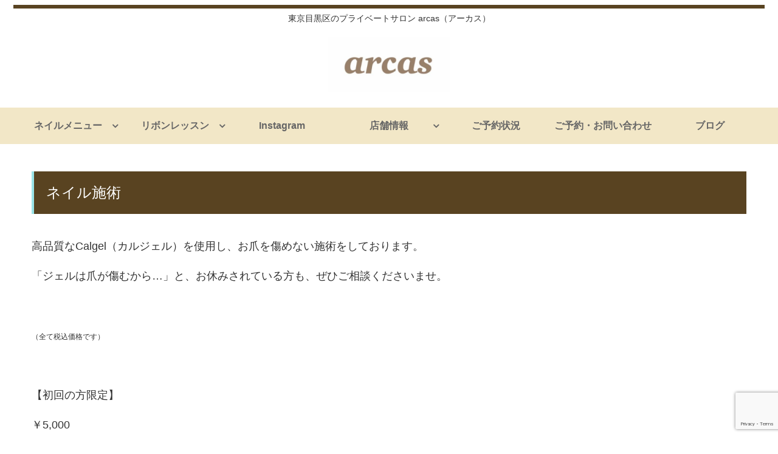

--- FILE ---
content_type: text/html; charset=UTF-8
request_url: https://arcasnail.com/nailcare/
body_size: 8684
content:
<!doctype html>
<html lang="ja">

<head>
    <!-- Global site tag (gtag.js) - Google Analytics -->
  <script async src="https://www.googletagmanager.com/gtag/js?id=UA-78583115-3"></script>
  <script>
    window.dataLayer = window.dataLayer || [];
    function gtag(){dataLayer.push(arguments);}
    gtag('js', new Date());

    gtag('config', 'UA-78583115-3');
  </script>
  <!-- /Global site tag (gtag.js) - Google Analytics -->
  
  
<meta charset="utf-8">

<meta http-equiv="X-UA-Compatible" content="IE=edge">

<meta name="HandheldFriendly" content="True">
<meta name="MobileOptimized" content="320">
<meta name="viewport" content="width=device-width, initial-scale=1"/>



<title>ネイル施術</title>
<meta name='robots' content='max-image-preview:large' />
<link rel='dns-prefetch' href='//cdnjs.cloudflare.com' />
<link rel='dns-prefetch' href='//b.st-hatena.com' />
<link rel='dns-prefetch' href='//www.google.com' />
<link rel='dns-prefetch' href='//maxcdn.bootstrapcdn.com' />
<link rel='dns-prefetch' href='//s.w.org' />
<link rel="alternate" type="application/rss+xml" title="arcasnail &raquo; フィード" href="https://arcasnail.com/feed/" />
<link rel="alternate" type="application/rss+xml" title="arcasnail &raquo; コメントフィード" href="https://arcasnail.com/comments/feed/" />
<link rel='stylesheet' id='cocoon-style-css'  href='https://arcasnail.com/wp-content/themes/cocoon-master/style.css?ver=5.7.14&#038;fver=20190103024459' media='all' />
<link rel='stylesheet' id='font-awesome-style-css'  href='https://maxcdn.bootstrapcdn.com/font-awesome/4.7.0/css/font-awesome.min.css?ver=5.7.14' media='all' />
<link rel='stylesheet' id='icomoon-style-css'  href='https://arcasnail.com/wp-content/themes/cocoon-master/webfonts/icomoon/style.css?ver=5.7.14&#038;fver=20190103024459' media='all' />
<link rel='stylesheet' id='baguettebox-style-css'  href='https://arcasnail.com/wp-content/themes/cocoon-master/plugins/baguettebox/dist/baguetteBox.min.css?ver=5.7.14&#038;fver=20190103024459' media='all' />
<link rel='stylesheet' id='slick-theme-style-css'  href='https://arcasnail.com/wp-content/themes/cocoon-master/plugins/slick/slick-theme.css?ver=5.7.14&#038;fver=20190103024459' media='all' />
<link rel='stylesheet' id='cocoon-skin-style-css'  href='https://arcasnail.com/wp-content/themes/cocoon-master/skins/skin-ganchan03/style.css?ver=5.7.14&#038;fver=20190103024459' media='all' />
<style id='cocoon-skin-style-inline-css'>
@media screen and (max-width:480px){.page-body{font-size:16px}}.header .header-in{min-height:65px}.main{width:860px}.sidebar{width:356px}@media screen and (max-width:1242px){ .wrap{width:auto}.main,.sidebar,.sidebar-left .main,.sidebar-left .sidebar{margin:0 .5%}.main{width:67%}.sidebar{padding:0 10px;width:30%}.entry-card-thumb{width:38%}.entry-card-content{margin-left:40%}}body::after{content:url(https://arcasnail.com/wp-content/themes/cocoon-master/lib/analytics/access.php?post_id=10&post_type=page);visibility:hidden;position:absolute;bottom:0;right:0;width:1px;height:1px;overflow:hidden}.logo-header img{height:200px;width:auto}.logo-header img{width:200px;height:auto}@media screen and (max-width:768px){.header div.header-in{min-height:65px}} #toc-checkbox{display:none}.toc-content{visibility:hidden;  height:0;opacity:.2;transition:all .5s ease-out}#toc-checkbox:checked~.toc-content{ visibility:visible;padding-top:.6em;height:100%;opacity:1}.toc-title::after{content:'[開く]';margin-left:.5em;cursor:pointer;font-size:.8em}.toc-title:hover::after{text-decoration:underline}#toc-checkbox:checked+.toc-title::after{content:'[閉じる]'}#respond{display:none}
</style>
<link rel='stylesheet' id='cocoon-child-style-css'  href='https://arcasnail.com/wp-content/themes/cocoon-child-master/style.css?ver=5.7.14&#038;fver=20181101023533' media='all' />
<link rel='stylesheet' id='sbi_styles-css'  href='https://arcasnail.com/wp-content/plugins/instagram-feed/css/sbi-styles.min.css?ver=6.2.4&#038;fver=20231027012423' media='all' />
<link rel='stylesheet' id='wp-block-library-css'  href='https://arcasnail.com/wp-includes/css/dist/block-library/style.min.css?ver=5.7.14&#038;fver=20210710110145' media='all' />
<link rel='stylesheet' id='contact-form-7-css'  href='https://arcasnail.com/wp-content/plugins/contact-form-7/includes/css/styles.css?ver=5.4.2&#038;fver=20210717080919' media='all' />
<link rel='shortlink' href='https://arcasnail.com/?p=10' />
<!-- Cocoon canonical -->
<link rel="canonical" href="https://arcasnail.com/nailcare/">
<!-- Cocoon meta description -->
<meta name="description" content="高品質なCalgel（カルジェル）を使用し、お爪を傷めない施術をしております。「ジェルは爪が傷むから…」と、お休みされている方も、ぜひご相談くださいませ。（全て税込価格です）【初回の方限定】￥5,000・手足とも同価格・オフは別料金・デザイ">
<!-- Cocoon JSON-LD -->
<script type="application/ld+json">
{
  "@context": "https://schema.org",
  "@type": "Article",
  "mainEntityOfPage":{
    "@type":"WebPage",
    "@id":"https://arcasnail.com/nailcare/"
  },
  "headline": "ネイル施術",
  "image": {
    "@type": "ImageObject",
    "url": "https://arcasnail.com/wp-content/themes/cocoon-master/images/no-image-large.png",
    "width": 800,
    "height": 451
  },
  "datePublished": "2018-11-01T11:57:45+09:00",
  "dateModified": "2020-02-20T21:37:58+09:00",
  "author": {
    "@type": "Person",
    "name": "arcasnail"
  },
  "publisher": {
    "@type": "Organization",
    "name": "arcasnail",
    "logo": {
      "@type": "ImageObject",
      "url": "https://arcasnail.com/wp-content/themes/cocoon-master/images/no-amp-logo.png",
      "width": 206,
      "height": 60
    }
  },
  "description": "高品質なCalgel（カルジェル）を使用し、お爪を傷めない施術をしております。「ジェルは爪が傷むから…」と、お休みされている方も、ぜひご相談くださいませ。（全て税込価格です）【初回の方限定】￥5,000・手足とも同価格・オフは別料金・デザイ…"
}
</script><!-- OGP -->
<meta property="og:type" content="article">
<meta property="og:description" content="高品質なCalgel（カルジェル）を使用し、お爪を傷めない施術をしております。「ジェルは爪が傷むから…」と、お休みされている方も、ぜひご相談くださいませ。（全て税込価格です）【初回の方限定】￥5,000・手足とも同価格・オフは別料金・デザイ">
<meta property="og:title" content="ネイル施術">
<meta property="og:url" content="https://arcasnail.com/nailcare/">
<meta property="og:image" content="http://arcasnail.com/wp-content/themes/cocoon-master/screenshot.jpg">
<meta property="og:site_name" content="arcasnail">
<meta property="og:locale" content="ja_JP">
<meta property="article:published_time" content="2018-11-01T11:57:45+09:00" />
<meta property="article:modified_time" content="2020-02-20T21:37:58+09:00" />
<!-- /OGP -->
<!-- Twitter Card -->
<meta name="twitter:card" content="summary">
<meta name="twitter:description" content="高品質なCalgel（カルジェル）を使用し、お爪を傷めない施術をしております。「ジェルは爪が傷むから…」と、お休みされている方も、ぜひご相談くださいませ。（全て税込価格です）【初回の方限定】￥5,000・手足とも同価格・オフは別料金・デザイ">
<meta name="twitter:title" content="ネイル施術">
<meta name="twitter:url" content="https://arcasnail.com/nailcare/">
<meta name="twitter:image" content="http://arcasnail.com/wp-content/themes/cocoon-master/screenshot.jpg">
<meta name="twitter:domain" content="arcasnail.com">
<!-- /Twitter Card -->
<link rel="icon" href="https://arcasnail.com/wp-content/uploads/2018/11/cropped-IMG_1085-32x32.jpg" sizes="32x32" />
<link rel="icon" href="https://arcasnail.com/wp-content/uploads/2018/11/cropped-IMG_1085-192x192.jpg" sizes="192x192" />
<link rel="apple-touch-icon" href="https://arcasnail.com/wp-content/uploads/2018/11/cropped-IMG_1085-180x180.jpg" />
<meta name="msapplication-TileImage" content="https://arcasnail.com/wp-content/uploads/2018/11/cropped-IMG_1085-270x270.jpg" />
		<style id="wp-custom-css">
			/**** タイトル・日付消す ****/
/*トップページのタイトルを非表示*/
.home.page .entry-title{
   display: none;
}
 

/*トップページの投稿日を非表示*/
.home.page .post-date{
     display: none;
}

/*トップページの更新日を非表示*/
.home.page .post-update{
     display: none;
}

/*投稿日・更新日を消す場合*/
.page .date-tags {
    display: none;
}

/*著者情報を消す場合*/
.page .author-info {
    display: none;
}

/*まとめて消す場合*/
.page .date-tags,
.page .author-info {
    display: none;
} 

/*投稿日のみを消す場合*/
 .page .post-date {
    display: none;
}		</style>
		



</head>

<body class="page-template-default page page-id-10 public-page page-body ff-yu-gothic fz-18px fw-400 hlt-center-logo-wrap ect-entry-card-wrap rect-entry-card-wrap no-sidebar no-scrollable-sidebar no-scrollable-main sidebar-right mblt-slide-in author-admin mobile-button-slide-in no-mobile-sidebar no-sp-snippet" itemscope itemtype="https://schema.org/WebPage">




<div id="container" class="container cf">
  <div id="header-container" class="header-container">
  <div class="header-container-in hlt-center-logo">
    <header id="header" class="header cf" itemscope itemtype="https://schema.org/WPHeader">

      <div id="header-in" class="header-in wrap cf" itemscope itemtype="https://schema.org/WebSite">

        <div class="tagline" itemprop="alternativeHeadline">東京目黒区のプライベートサロン arcas（アーカス）</div>

        <div class="logo logo-header logo-image"><a href="https://arcasnail.com" class="site-name site-name-text-link" itemprop="url"><span class="site-name-text" itemprop="name about"><img src="http://arcasnail.com/wp-content/uploads/2018/11/arcas文字（小）.jpg" alt="arcasnail" width="200" height="200"></span></a></div>
        
      </div>

    </header>

    <!-- Navigation -->
<nav id="navi" class="navi cf" itemscope itemtype="https://schema.org/SiteNavigationElement">
  <div id="navi-in" class="navi-in wrap cf">
    <ul id="menu-%e3%83%98%e3%83%83%e3%83%80%e3%83%bc%e3%83%a1%e3%83%8b%e3%83%a5%e3%83%bc" class="menu-header"><li id="menu-item-111" class="menu-item menu-item-type-custom menu-item-object-custom current-menu-ancestor current-menu-parent menu-item-has-children"><a href="#"><div class="caption-wrap"><div class="item-label">ネイルメニュー</div></div></a>
<ul class="sub-menu">
	<li id="menu-item-58" class="menu-item menu-item-type-post_type menu-item-object-page current-menu-item page_item page-item-10 current_page_item"><a href="https://arcasnail.com/nailcare/"><div class="caption-wrap"><div class="item-label">ネイル施術</div></div></a></li>
	<li id="menu-item-57" class="menu-item menu-item-type-post_type menu-item-object-page"><a href="https://arcasnail.com/naillesson/"><div class="caption-wrap"><div class="item-label">ネイルレッスン</div></div></a></li>
</ul>
</li>
<li id="menu-item-115" class="menu-item menu-item-type-custom menu-item-object-custom menu-item-has-children"><a href="#"><div class="caption-wrap"><div class="item-label">リボンレッスン</div></div></a>
<ul class="sub-menu">
	<li id="menu-item-56" class="menu-item menu-item-type-post_type menu-item-object-page"><a href="https://arcasnail.com/lacheribbonlesson/"><div class="caption-wrap"><div class="item-label">LaCheRIBBON</div></div></a></li>
	<li id="menu-item-402" class="menu-item menu-item-type-post_type menu-item-object-page"><a href="https://arcasnail.com/rosette/"><div class="caption-wrap"><div class="item-label">ロゼット</div></div></a></li>
	<li id="menu-item-232" class="menu-item menu-item-type-post_type menu-item-object-page"><a href="https://arcasnail.com/uittaterakilesson/"><div class="caption-wrap"><div class="item-label">uitta Teraki</div></div></a></li>
	<li id="menu-item-230" class="menu-item menu-item-type-post_type menu-item-object-page"><a href="https://arcasnail.com/rinosulesson/"><div class="caption-wrap"><div class="item-label">RINOSU</div></div></a></li>
	<li id="menu-item-231" class="menu-item menu-item-type-post_type menu-item-object-page"><a href="https://arcasnail.com/dressmlesson/"><div class="caption-wrap"><div class="item-label">Dress M</div></div></a></li>
</ul>
</li>
<li id="menu-item-408" class="menu-item menu-item-type-post_type menu-item-object-page"><a href="https://arcasnail.com/instagram/"><div class="caption-wrap"><div class="item-label">Instagram</div></div></a></li>
<li id="menu-item-116" class="menu-item menu-item-type-custom menu-item-object-custom menu-item-has-children"><a href="#"><div class="caption-wrap"><div class="item-label">店舗情報</div></div></a>
<ul class="sub-menu">
	<li id="menu-item-109" class="menu-item menu-item-type-post_type menu-item-object-page"><a href="https://arcasnail.com/shop/"><div class="caption-wrap"><div class="item-label">店舗詳細</div></div></a></li>
	<li id="menu-item-80" class="menu-item menu-item-type-post_type menu-item-object-page"><a href="https://arcasnail.com/access/"><div class="caption-wrap"><div class="item-label">アクセス</div></div></a></li>
	<li id="menu-item-59" class="menu-item menu-item-type-post_type menu-item-object-page"><a href="https://arcasnail.com/profile/"><div class="caption-wrap"><div class="item-label">ネイリスト/講師</div></div></a></li>
</ul>
</li>
<li id="menu-item-389" class="menu-item menu-item-type-post_type menu-item-object-page"><a href="https://arcasnail.com/calender/"><div class="caption-wrap"><div class="item-label">ご予約状況</div></div></a></li>
<li id="menu-item-89" class="menu-item menu-item-type-post_type menu-item-object-page"><a href="https://arcasnail.com/contact/"><div class="caption-wrap"><div class="item-label">ご予約・お問い合わせ</div></div></a></li>
<li id="menu-item-212" class="menu-item menu-item-type-post_type menu-item-object-page"><a href="https://arcasnail.com/blog/"><div class="caption-wrap"><div class="item-label">ブログ</div></div></a></li>
</ul>      </div><!-- /#navi-in -->
</nav>
<!-- /Navigation -->  </div><!-- /.header-container-in -->
</div><!-- /.header-container -->
  
  
  
  
  
  
  <div id="content" class="content cf">

    <div id="content-in" class="content-in wrap cf">

        <main id="main" class="main" itemscope itemtype="https://schema.org/Blog">


<article id="post-10" class="article post-10 page type-page status-publish hentry" itemscope="itemscope" itemprop="blogPost" itemtype="https://schema.org/BlogPosting">
  
      
      
      <header class="article-header entry-header">
        <h1 class="entry-title" itemprop="headline">
          ネイル施術        </h1>

        
        
        <div class="eye-catch-wrap display-none">
<figure class="eye-catch" itemprop="image" itemscope itemtype="https://schema.org/ImageObject">
   <img src="http://arcasnail.com/wp-content/themes/cocoon-master/screenshot.jpg" width="800" height="600" alt="">  <meta itemprop="url" content="http://arcasnail.com/wp-content/themes/cocoon-master/screenshot.jpg">
  <meta itemprop="width" content="800">
  <meta itemprop="height" content="600">
  </figure>
</div>

        

        <div class="date-tags">
  <span class="post-date"><time class="entry-date date published" datetime="2018-11-01T11:57:45+09:00" itemprop="datePublished">2018.11.01</time></span><span class="post-update"><time class="entry-date date updated" datetime="2020-02-20T21:37:58+09:00" itemprop="dateModified">2020.02.20</time></span>
  </div>

         
        
        
      </header>

      <div class="entry-content cf" itemprop="mainEntityOfPage">
      <p>高品質なCalgel（カルジェル）を使用し、お爪を傷めない施術をしております。</p>
<p>「ジェルは爪が傷むから…」と、お休みされている方も、ぜひご相談くださいませ。</p>
<p>&nbsp;</p>
<p><span style="font-size: 12px;">（全て税込価格です）</span></p>
<p>&nbsp;</p>
<p>【初回の方限定】</p>
<p>￥5,000</p>
<p>・手足とも同価格・オフは別料金<br />
・デザインはサンプルからお選び頂けます</p>
<p>&nbsp;</p>
<p>【2回目以降のメニュー】</p>
<p><span style="text-decoration: underline;">◆ベース　10本</span></p>
<p>クリア　￥6,600<br />
単色カラー　￥7,700<br />
グラデーション　￥8,250<br />
フレンチ　￥8,800</p>
<p><span style="text-decoration: underline;">◆オフ　1本</span></p>
<p>当店・他店ソフトジェル（ジェル塗り前のオフ）　￥110<br />
当店・他店ソフトジェル（オフのみ）　￥220<br />
ハードジェル・アクリル　￥660</p>
<p><span style="text-decoration: underline;">◆フット料金</span></p>
<p>￥1,100</p>
<p><span style="text-decoration: underline;">◆アート</span><br />
￥50～</p>
<p>&nbsp;</p>
<p>&nbsp;</p>
<p><span style="text-decoration: underline;">◆ポリッシュメニュー（ジェルではないマニキュア）</span></p>
<p>ジェルをお休み中、普段はお仕事でできない方におすすめです。</p>
<p>OPI他、速乾性でジェルのような艶のあるネイルカラーを使用。</p>
<p>ハンド：￥1,760</p>
<p>フット：￥2,310</p>
<p>&nbsp;</p>
<p>&nbsp;</p>
<p>ご予算・シーン・お時間に合わせたデザインも承ります。<br />
なんでもご相談ください。</p>

<p>&nbsp;</p>
      </div>

      
      <footer class="article-footer entry-footer">

        
        
        <div class="entry-categories-tags ctdt-two-rows">
  <div class="entry-categories"></div>
  <div class="entry-tags"></div>
</div>
        
        
        
        
        <div class="sns-share ss-col-6 bc-brand-color-white sbc-hide ss-bottom">
      <div class="sns-share-message">シェアする</div>
  
  <div class="sns-share-buttons sns-buttons">
          <a href="https://twitter.com/intent/tweet?text=%E3%83%8D%E3%82%A4%E3%83%AB%E6%96%BD%E8%A1%93+%23arcasnail+&amp;url=https%3A%2F%2Farcasnail.com%2Fnailcare%2F" class="share-button twitter-button twitter-share-button-sq" target="blank" rel="nofollow"><span class="social-icon icon-twitter"></span><span class="button-caption">Twitter</span><span class="share-count twitter-share-count"></span></a>
    
          <a href="//www.facebook.com/sharer/sharer.php?u=https%3A%2F%2Farcasnail.com%2Fnailcare%2F&amp;t=%E3%83%8D%E3%82%A4%E3%83%AB%E6%96%BD%E8%A1%93" class="share-button facebook-button facebook-share-button-sq" target="blank" rel="nofollow"><span class="social-icon icon-facebook"></span><span class="button-caption">Facebook</span><span class="share-count facebook-share-count"></span></a>
    
          <a href="//b.hatena.ne.jp/entry/s/arcasnail.com/nailcare/" class="share-button hatebu-button hatena-bookmark-button hatebu-share-button-sq" data-hatena-bookmark-layout="simple" title="ネイル施術" target="blank" rel="nofollow"><span class="social-icon icon-hatena"></span><span class="button-caption">はてブ</span><span class="share-count hatebu-share-count"></span></a>
    
          <a href="//plus.google.com/share?url=https%3A%2F%2Farcasnail.com%2Fnailcare%2F" onclick="javascript:window.open(this.href, '', 'menubar=no,toolbar=no,resizable=yes,scrollbars=yes,height=600,width=600');return false;" class="share-button google-plus-button google-plus-share-button-sq" target="blank" rel="nofollow"><span class="social-icon icon-googleplus"></span><span class="button-caption">Google+</span><span class="share-count googleplus-share-count"></span></a>
    
          <a href="//getpocket.com/edit?url=https://arcasnail.com/nailcare/" class="share-button pocket-button pocket-share-button-sq" target="blank" rel="nofollow"><span class="social-icon icon-pocket"></span><span class="button-caption">Pocket</span><span class="share-count pocket-share-count"></span></a>
    
          <a href="//timeline.line.me/social-plugin/share?url=https%3A%2F%2Farcasnail.com%2Fnailcare%2F" class="share-button line-button line-share-button-sq" target="_blank" rel="nofollow"><span class="social-icon icon-line"></span><span class="button-caption">LINE</span><span class="share-count line-share-count"></span></a>
    
    
    
  </div><!-- /.sns-share-buttons -->

</div><!-- /.sns-share -->

        <!-- SNSページ -->
<div class="sns-follow bc-brand-color-white fbc-hide">

    <div class="sns-follow-message">arcasnailをフォローする</div>
    <div class="sns-follow-buttons sns-buttons">

      <a href="https://arcasnail.com" class="follow-button website-button website-follow-button-sq" target="_blank" title="著者サイト" rel="nofollow"><span class="icon-home-logo"></span></a>
  
  
      <a href="https://www.facebook.com/arcas.ykm/" class="follow-button facebook-button facebook-follow-button-sq" target="_blank" title="Facebookをフォロー" rel="nofollow"><span class="icon-facebook-logo"></span></a>
  
  
  
      <a href="https://www.instagram.com/arcasnail/" class="follow-button instagram-button instagram-follow-button-sq" target="_blank" title="Instagramをフォロー" rel="nofollow"><span class="icon-instagram-new"></span></a>
  
  
  
  
      <a href="https://line.me/R/ti/p/@arcas" class="follow-button line-button line-follow-button-sq" target="_blank" title="LINE@をフォロー" rel="nofollow"><span class="icon-line-logo"></span></a>
  
  
  
  
  
  
  </div><!-- /.sns-follow-buttons -->

</div><!-- /.sns-follow -->

        
        
        
        <div class="footer-meta">
  <div class="author-info">
    <a href="https://arcasnail.com/author/arcasnail/" class="author-link">
      <span class="post-author vcard author" itemprop="editor author creator copyrightHolder" itemscope itemtype="https://schema.org/Person">
        <span class="author-name fn" itemprop="name">arcasnail</span>
      </span>
    </a>
  </div>
</div>
        <!-- publisher設定 -->
                <div class="publisher" itemprop="publisher" itemscope itemtype="https://schema.org/Organization">
            <div itemprop="logo" itemscope itemtype="https://schema.org/ImageObject">
              <img src="http://arcasnail.com/wp-content/themes/cocoon-master/images/no-amp-logo.png" width="600" height="60" alt="">
              <meta itemprop="url" content="http://arcasnail.com/wp-content/themes/cocoon-master/images/no-amp-logo.png">
              <meta itemprop="width" content="600">
              <meta itemprop="height" content="60">
            </div>
            <div itemprop="name">arcasnail</div>
        </div>
      </footer>

    </article>


<div id="breadcrumb" class="breadcrumb breadcrumb-page pbp-main-bottom" itemscope itemtype="https://schema.org/BreadcrumbList">
  <div class="breadcrumb-home" itemscope itemtype="https://schema.org/ListItem" itemprop="itemListElement"><span class="fa fa-home fa-fw"></span><a href="https://arcasnail.com" itemprop="item"><span itemprop="name">ホーム</span></a><meta itemprop="position" content="1" /></div>
    </div><!-- /#breadcrumb -->


          </main>

        
      </div>

    </div>

    
    
    <footer id="footer" class="footer footer-container nwa" itemscope itemtype="https://schema.org/WPFooter">

      <div id="footer-in" class="footer-in wrap cf">

                  <div class="footer-widgets cf">
             <div class="footer-left">
             <aside id="text-2" class="widget widget-footer-left widget_text"><h3 class="widget-footer-left-title footer-title">ネイルサロン＆リボンレッスン arcas（アーカス）</h3>			<div class="textwidget"><p>東京都目黒区八雲2丁目</p>
<p>TEL  090-6566-1288</p>
<p>Email  info@arcasnail.com</p>
<p>LINE@  @arcas</p>
</div>
		</aside>             </div>
             <div class="footer-center">
                                       </div>
             <div class="footer-right">
                                       </div>
          </div>
        
        
        <div class="footer-bottom fdt-left-and-right fnm-text-width cf">
  <div class="footer-bottom-logo">
    <div class="logo logo-footer logo-image"><a href="https://arcasnail.com" class="site-name site-name-text-link" itemprop="url"><span class="site-name-text" itemprop="name about"><img src="http://arcasnail.com/wp-content/uploads/2018/11/arcas文字（小）.jpg" alt="arcasnail"></span></a></div>  </div>

  <div class="footer-bottom-content">
     <nav id="navi-footer" class="navi-footer">
  <div id="navi-footer-in" class="navi-footer-in">
    <ul id="menu-%e3%83%95%e3%83%83%e3%82%bf%e3%83%bc%e3%83%a1%e3%83%8b%e3%83%a5%e3%83%bc" class="menu-footer"><li id="menu-item-118" class="menu-item menu-item-type-post_type menu-item-object-page menu-item-118"><a href="https://arcasnail.com/shop/">店舗詳細</a></li>
<li id="menu-item-176" class="menu-item menu-item-type-post_type menu-item-object-page menu-item-176"><a href="https://arcasnail.com/access/">アクセス</a></li>
<li id="menu-item-162" class="menu-item menu-item-type-post_type menu-item-object-page menu-item-162"><a href="https://arcasnail.com/naillesson/">ネイルレッスン</a></li>
<li id="menu-item-163" class="menu-item menu-item-type-post_type menu-item-object-page current-menu-item page_item page-item-10 current_page_item menu-item-163"><a href="https://arcasnail.com/nailcare/" aria-current="page">ネイル施術</a></li>
</ul>  </div>
</nav>
    <div class="source-org copyright">Copyright © 2015-2026 arcasnail All Rights Reserved.</div>
  </div>

</div>
      </div>

    </footer>

  </div>

  <div id="go-to-top" class="go-to-top">
      <a class="go-to-top-button go-to-top-common go-to-top-hide go-to-top-button-icon-font"><span class="fa fa-angle-double-up"></span></a>
  </div>

  
  
<div class="mobile-menu-buttons">
      <!-- メニューボタン -->
    <div class="navi-menu-button menu-button">
      <input id="navi-menu-input" type="checkbox" class="display-none">
      <label id="navi-menu-open" class="menu-open menu-button-in" for="navi-menu-input">
        <span class="navi-menu-icon menu-icon"></span>
        <span class="navi-menu-caption menu-caption">メニュー</span>
      </label>
      <label class="display-none" id="navi-menu-close" for="navi-menu-input"></label>
      <div id="navi-menu-content" class="navi-menu-content menu-content">
        <label class="navi-menu-close-button menu-close-button" for="navi-menu-input"></label>
        <ul class="menu-drawer"><li class="menu-item menu-item-type-custom menu-item-object-custom current-menu-ancestor current-menu-parent menu-item-has-children menu-item-111"><a href="#">ネイルメニュー</a>
<ul class="sub-menu">
	<li class="menu-item menu-item-type-post_type menu-item-object-page current-menu-item page_item page-item-10 current_page_item menu-item-58"><a href="https://arcasnail.com/nailcare/" aria-current="page">ネイル施術</a></li>
	<li class="menu-item menu-item-type-post_type menu-item-object-page menu-item-57"><a href="https://arcasnail.com/naillesson/">ネイルレッスン</a></li>
</ul>
</li>
<li class="menu-item menu-item-type-custom menu-item-object-custom menu-item-has-children menu-item-115"><a href="#">リボンレッスン</a>
<ul class="sub-menu">
	<li class="menu-item menu-item-type-post_type menu-item-object-page menu-item-56"><a href="https://arcasnail.com/lacheribbonlesson/">LaCheRIBBON</a></li>
	<li class="menu-item menu-item-type-post_type menu-item-object-page menu-item-402"><a href="https://arcasnail.com/rosette/">ロゼット</a></li>
	<li class="menu-item menu-item-type-post_type menu-item-object-page menu-item-232"><a href="https://arcasnail.com/uittaterakilesson/">uitta Teraki</a></li>
	<li class="menu-item menu-item-type-post_type menu-item-object-page menu-item-230"><a href="https://arcasnail.com/rinosulesson/">RINOSU</a></li>
	<li class="menu-item menu-item-type-post_type menu-item-object-page menu-item-231"><a href="https://arcasnail.com/dressmlesson/">Dress M</a></li>
</ul>
</li>
<li class="menu-item menu-item-type-post_type menu-item-object-page menu-item-408"><a href="https://arcasnail.com/instagram/">Instagram</a></li>
<li class="menu-item menu-item-type-custom menu-item-object-custom menu-item-has-children menu-item-116"><a href="#">店舗情報</a>
<ul class="sub-menu">
	<li class="menu-item menu-item-type-post_type menu-item-object-page menu-item-109"><a href="https://arcasnail.com/shop/">店舗詳細</a></li>
	<li class="menu-item menu-item-type-post_type menu-item-object-page menu-item-80"><a href="https://arcasnail.com/access/">アクセス</a></li>
	<li class="menu-item menu-item-type-post_type menu-item-object-page menu-item-59"><a href="https://arcasnail.com/profile/">ネイリスト/講師</a></li>
</ul>
</li>
<li class="menu-item menu-item-type-post_type menu-item-object-page menu-item-389"><a href="https://arcasnail.com/calender/">ご予約状況</a></li>
<li class="menu-item menu-item-type-post_type menu-item-object-page menu-item-89"><a href="https://arcasnail.com/contact/">ご予約・お問い合わせ</a></li>
<li class="menu-item menu-item-type-post_type menu-item-object-page menu-item-212"><a href="https://arcasnail.com/blog/">ブログ</a></li>
</ul>        <!-- <label class="navi-menu-close-button menu-close-button" for="navi-menu-input"></label> -->
      </div>
    </div>
  

  <!-- ホームボタン -->
  <div class="home-menu-button menu-button">
    <a href="https://arcasnail.com" class="menu-button-in">
      <div class="home-menu-icon menu-icon"></div>
      <div class="home-menu-caption menu-caption">ホーム</div>
    </a>
  </div>

  <!-- 検索ボタン -->
      <!-- 検索ボタン -->
    <div class="search-menu-button menu-button">
      <input id="search-menu-input" type="checkbox" class="display-none">
      <label id="search-menu-open" class="menu-open menu-button-in" for="search-menu-input">
        <span class="search-menu-icon menu-icon"></span>
        <span class="search-menu-caption menu-caption">検索</span>
      </label>
      <label class="display-none" id="search-menu-close" for="search-menu-input"></label>
      <div id="search-menu-content" class="search-menu-content">
        <form class="search-box input-box" method="get" action="https://arcasnail.com/">
  <input type="text" placeholder="サイト内を検索" name="s" class="search-edit" aria-label="input">
  <button type="submit" class="search-submit" role="button" aria-label="button"></button>
</form>
      </div>
    </div>
  

    <!-- トップボタン -->
  <div class="top-menu-button menu-button">
    <a class="go-to-top-common top-menu-a menu-button-in">
      <div class="top-menu-icon menu-icon"></div>
      <div class="top-menu-caption menu-caption">トップ</div>
    </a>
  </div>

  </div>



  <!-- Instagram Feed JS -->
<script>
var sbiajaxurl = "https://arcasnail.com/wp-admin/admin-ajax.php";
</script>
<script src='https://arcasnail.com/wp-includes/js/jquery/jquery.min.js?ver=3.5.1&#038;fver=20210117125159' id='jquery-core-js'></script>
<script src='//cdnjs.cloudflare.com/ajax/libs/jquery-migrate/1.4.1/jquery-migrate.min.js?ver=1.4.1' id='jquery-migrate-js'></script>
<script src='https://arcasnail.com/wp-content/themes/cocoon-master/plugins/baguettebox/dist/baguetteBox.min.js?ver=5.7.14&#038;fver=20190103024459' id='baguettebox-js-js'></script>
<script id='baguettebox-js-js-after'>
(function($){baguetteBox.run(".entry-content")})(jQuery);
</script>
<script src='https://arcasnail.com/wp-content/themes/cocoon-master/plugins/slick/slick.min.js?ver=5.7.14&#038;fver=20190103024459' id='slick-js-js'></script>
<script id='slick-js-js-after'>
(function($){$(".carousel-content").slick({dots:!0,autoplaySpeed:5000,infinite:!0,slidesToShow:6,slidesToScroll:6,responsive:[{breakpoint:1240,settings:{slidesToShow:5,slidesToScroll:5}},{breakpoint:1023,settings:{slidesToShow:4,slidesToScroll:4}},{breakpoint:768,settings:{slidesToShow:3,slidesToScroll:3}},{breakpoint:480,settings:{slidesToShow:2,slidesToScroll:2}}]})})(jQuery);
</script>
<script src='https://arcasnail.com/wp-includes/js/comment-reply.min.js?ver=5.7.14&#038;fver=20210415035628' id='comment-reply-js'></script>
<script src='https://arcasnail.com/wp-content/themes/cocoon-master/javascript.js?ver=5.7.14&#038;fver=20190103024459' id='cocoon-js-js'></script>
<script src='//b.st-hatena.com/js/bookmark_button.js?ver=5.7.14' id='st-hatena-js-js'></script>
<script src='https://arcasnail.com/wp-content/themes/cocoon-child-master/javascript.js?ver=5.7.14&#038;fver=20181101023533' id='cocoon-child-js-js'></script>
<script src='https://arcasnail.com/wp-includes/js/dist/vendor/wp-polyfill.min.js?ver=7.4.4&#038;fver=20201019072452' id='wp-polyfill-js'></script>
<script id='wp-polyfill-js-after'>
( 'fetch' in window ) || document.write( '<script src="https://arcasnail.com/wp-includes/js/dist/vendor/wp-polyfill-fetch.min.js?ver=3.0.0&#038;fver=20210204035552"></scr' + 'ipt>' );( document.contains ) || document.write( '<script src="https://arcasnail.com/wp-includes/js/dist/vendor/wp-polyfill-node-contains.min.js?ver=3.42.0&#038;fver=20181211030729"></scr' + 'ipt>' );( window.DOMRect ) || document.write( '<script src="https://arcasnail.com/wp-includes/js/dist/vendor/wp-polyfill-dom-rect.min.js?ver=3.42.0&#038;fver=20210204035552"></scr' + 'ipt>' );( window.URL && window.URL.prototype && window.URLSearchParams ) || document.write( '<script src="https://arcasnail.com/wp-includes/js/dist/vendor/wp-polyfill-url.min.js?ver=3.6.4&#038;fver=20200508125632"></scr' + 'ipt>' );( window.FormData && window.FormData.prototype.keys ) || document.write( '<script src="https://arcasnail.com/wp-includes/js/dist/vendor/wp-polyfill-formdata.min.js?ver=3.0.12&#038;fver=20190904023722"></scr' + 'ipt>' );( Element.prototype.matches && Element.prototype.closest ) || document.write( '<script src="https://arcasnail.com/wp-includes/js/dist/vendor/wp-polyfill-element-closest.min.js?ver=2.0.2&#038;fver=20181211030729"></scr' + 'ipt>' );( 'objectFit' in document.documentElement.style ) || document.write( '<script src="https://arcasnail.com/wp-includes/js/dist/vendor/wp-polyfill-object-fit.min.js?ver=2.3.4&#038;fver=20210710110145"></scr' + 'ipt>' );
</script>
<script id='contact-form-7-js-extra'>
/* <![CDATA[ */
var wpcf7 = {"api":{"root":"https:\/\/arcasnail.com\/wp-json\/","namespace":"contact-form-7\/v1"}};
/* ]]> */
</script>
<script src='https://arcasnail.com/wp-content/plugins/contact-form-7/includes/js/index.js?ver=5.4.2&#038;fver=20210717080919' id='contact-form-7-js'></script>
<script src='https://www.google.com/recaptcha/api.js?render=6LeAuZwaAAAAAG-U3Yp3W3H5bb_HqP0YIy-Fwue9&#038;ver=3.0' id='google-recaptcha-js'></script>
<script id='wpcf7-recaptcha-js-extra'>
/* <![CDATA[ */
var wpcf7_recaptcha = {"sitekey":"6LeAuZwaAAAAAG-U3Yp3W3H5bb_HqP0YIy-Fwue9","actions":{"homepage":"homepage","contactform":"contactform"}};
/* ]]> */
</script>
<script src='https://arcasnail.com/wp-content/plugins/contact-form-7/modules/recaptcha/index.js?ver=5.4.2&#038;fver=20210717080919' id='wpcf7-recaptcha-js'></script>

              

  
  
  
</body>

</html>


--- FILE ---
content_type: text/html; charset=utf-8
request_url: https://www.google.com/recaptcha/api2/anchor?ar=1&k=6LeAuZwaAAAAAG-U3Yp3W3H5bb_HqP0YIy-Fwue9&co=aHR0cHM6Ly9hcmNhc25haWwuY29tOjQ0Mw..&hl=en&v=PoyoqOPhxBO7pBk68S4YbpHZ&size=invisible&anchor-ms=20000&execute-ms=30000&cb=yv321lv75mk2
body_size: 48651
content:
<!DOCTYPE HTML><html dir="ltr" lang="en"><head><meta http-equiv="Content-Type" content="text/html; charset=UTF-8">
<meta http-equiv="X-UA-Compatible" content="IE=edge">
<title>reCAPTCHA</title>
<style type="text/css">
/* cyrillic-ext */
@font-face {
  font-family: 'Roboto';
  font-style: normal;
  font-weight: 400;
  font-stretch: 100%;
  src: url(//fonts.gstatic.com/s/roboto/v48/KFO7CnqEu92Fr1ME7kSn66aGLdTylUAMa3GUBHMdazTgWw.woff2) format('woff2');
  unicode-range: U+0460-052F, U+1C80-1C8A, U+20B4, U+2DE0-2DFF, U+A640-A69F, U+FE2E-FE2F;
}
/* cyrillic */
@font-face {
  font-family: 'Roboto';
  font-style: normal;
  font-weight: 400;
  font-stretch: 100%;
  src: url(//fonts.gstatic.com/s/roboto/v48/KFO7CnqEu92Fr1ME7kSn66aGLdTylUAMa3iUBHMdazTgWw.woff2) format('woff2');
  unicode-range: U+0301, U+0400-045F, U+0490-0491, U+04B0-04B1, U+2116;
}
/* greek-ext */
@font-face {
  font-family: 'Roboto';
  font-style: normal;
  font-weight: 400;
  font-stretch: 100%;
  src: url(//fonts.gstatic.com/s/roboto/v48/KFO7CnqEu92Fr1ME7kSn66aGLdTylUAMa3CUBHMdazTgWw.woff2) format('woff2');
  unicode-range: U+1F00-1FFF;
}
/* greek */
@font-face {
  font-family: 'Roboto';
  font-style: normal;
  font-weight: 400;
  font-stretch: 100%;
  src: url(//fonts.gstatic.com/s/roboto/v48/KFO7CnqEu92Fr1ME7kSn66aGLdTylUAMa3-UBHMdazTgWw.woff2) format('woff2');
  unicode-range: U+0370-0377, U+037A-037F, U+0384-038A, U+038C, U+038E-03A1, U+03A3-03FF;
}
/* math */
@font-face {
  font-family: 'Roboto';
  font-style: normal;
  font-weight: 400;
  font-stretch: 100%;
  src: url(//fonts.gstatic.com/s/roboto/v48/KFO7CnqEu92Fr1ME7kSn66aGLdTylUAMawCUBHMdazTgWw.woff2) format('woff2');
  unicode-range: U+0302-0303, U+0305, U+0307-0308, U+0310, U+0312, U+0315, U+031A, U+0326-0327, U+032C, U+032F-0330, U+0332-0333, U+0338, U+033A, U+0346, U+034D, U+0391-03A1, U+03A3-03A9, U+03B1-03C9, U+03D1, U+03D5-03D6, U+03F0-03F1, U+03F4-03F5, U+2016-2017, U+2034-2038, U+203C, U+2040, U+2043, U+2047, U+2050, U+2057, U+205F, U+2070-2071, U+2074-208E, U+2090-209C, U+20D0-20DC, U+20E1, U+20E5-20EF, U+2100-2112, U+2114-2115, U+2117-2121, U+2123-214F, U+2190, U+2192, U+2194-21AE, U+21B0-21E5, U+21F1-21F2, U+21F4-2211, U+2213-2214, U+2216-22FF, U+2308-230B, U+2310, U+2319, U+231C-2321, U+2336-237A, U+237C, U+2395, U+239B-23B7, U+23D0, U+23DC-23E1, U+2474-2475, U+25AF, U+25B3, U+25B7, U+25BD, U+25C1, U+25CA, U+25CC, U+25FB, U+266D-266F, U+27C0-27FF, U+2900-2AFF, U+2B0E-2B11, U+2B30-2B4C, U+2BFE, U+3030, U+FF5B, U+FF5D, U+1D400-1D7FF, U+1EE00-1EEFF;
}
/* symbols */
@font-face {
  font-family: 'Roboto';
  font-style: normal;
  font-weight: 400;
  font-stretch: 100%;
  src: url(//fonts.gstatic.com/s/roboto/v48/KFO7CnqEu92Fr1ME7kSn66aGLdTylUAMaxKUBHMdazTgWw.woff2) format('woff2');
  unicode-range: U+0001-000C, U+000E-001F, U+007F-009F, U+20DD-20E0, U+20E2-20E4, U+2150-218F, U+2190, U+2192, U+2194-2199, U+21AF, U+21E6-21F0, U+21F3, U+2218-2219, U+2299, U+22C4-22C6, U+2300-243F, U+2440-244A, U+2460-24FF, U+25A0-27BF, U+2800-28FF, U+2921-2922, U+2981, U+29BF, U+29EB, U+2B00-2BFF, U+4DC0-4DFF, U+FFF9-FFFB, U+10140-1018E, U+10190-1019C, U+101A0, U+101D0-101FD, U+102E0-102FB, U+10E60-10E7E, U+1D2C0-1D2D3, U+1D2E0-1D37F, U+1F000-1F0FF, U+1F100-1F1AD, U+1F1E6-1F1FF, U+1F30D-1F30F, U+1F315, U+1F31C, U+1F31E, U+1F320-1F32C, U+1F336, U+1F378, U+1F37D, U+1F382, U+1F393-1F39F, U+1F3A7-1F3A8, U+1F3AC-1F3AF, U+1F3C2, U+1F3C4-1F3C6, U+1F3CA-1F3CE, U+1F3D4-1F3E0, U+1F3ED, U+1F3F1-1F3F3, U+1F3F5-1F3F7, U+1F408, U+1F415, U+1F41F, U+1F426, U+1F43F, U+1F441-1F442, U+1F444, U+1F446-1F449, U+1F44C-1F44E, U+1F453, U+1F46A, U+1F47D, U+1F4A3, U+1F4B0, U+1F4B3, U+1F4B9, U+1F4BB, U+1F4BF, U+1F4C8-1F4CB, U+1F4D6, U+1F4DA, U+1F4DF, U+1F4E3-1F4E6, U+1F4EA-1F4ED, U+1F4F7, U+1F4F9-1F4FB, U+1F4FD-1F4FE, U+1F503, U+1F507-1F50B, U+1F50D, U+1F512-1F513, U+1F53E-1F54A, U+1F54F-1F5FA, U+1F610, U+1F650-1F67F, U+1F687, U+1F68D, U+1F691, U+1F694, U+1F698, U+1F6AD, U+1F6B2, U+1F6B9-1F6BA, U+1F6BC, U+1F6C6-1F6CF, U+1F6D3-1F6D7, U+1F6E0-1F6EA, U+1F6F0-1F6F3, U+1F6F7-1F6FC, U+1F700-1F7FF, U+1F800-1F80B, U+1F810-1F847, U+1F850-1F859, U+1F860-1F887, U+1F890-1F8AD, U+1F8B0-1F8BB, U+1F8C0-1F8C1, U+1F900-1F90B, U+1F93B, U+1F946, U+1F984, U+1F996, U+1F9E9, U+1FA00-1FA6F, U+1FA70-1FA7C, U+1FA80-1FA89, U+1FA8F-1FAC6, U+1FACE-1FADC, U+1FADF-1FAE9, U+1FAF0-1FAF8, U+1FB00-1FBFF;
}
/* vietnamese */
@font-face {
  font-family: 'Roboto';
  font-style: normal;
  font-weight: 400;
  font-stretch: 100%;
  src: url(//fonts.gstatic.com/s/roboto/v48/KFO7CnqEu92Fr1ME7kSn66aGLdTylUAMa3OUBHMdazTgWw.woff2) format('woff2');
  unicode-range: U+0102-0103, U+0110-0111, U+0128-0129, U+0168-0169, U+01A0-01A1, U+01AF-01B0, U+0300-0301, U+0303-0304, U+0308-0309, U+0323, U+0329, U+1EA0-1EF9, U+20AB;
}
/* latin-ext */
@font-face {
  font-family: 'Roboto';
  font-style: normal;
  font-weight: 400;
  font-stretch: 100%;
  src: url(//fonts.gstatic.com/s/roboto/v48/KFO7CnqEu92Fr1ME7kSn66aGLdTylUAMa3KUBHMdazTgWw.woff2) format('woff2');
  unicode-range: U+0100-02BA, U+02BD-02C5, U+02C7-02CC, U+02CE-02D7, U+02DD-02FF, U+0304, U+0308, U+0329, U+1D00-1DBF, U+1E00-1E9F, U+1EF2-1EFF, U+2020, U+20A0-20AB, U+20AD-20C0, U+2113, U+2C60-2C7F, U+A720-A7FF;
}
/* latin */
@font-face {
  font-family: 'Roboto';
  font-style: normal;
  font-weight: 400;
  font-stretch: 100%;
  src: url(//fonts.gstatic.com/s/roboto/v48/KFO7CnqEu92Fr1ME7kSn66aGLdTylUAMa3yUBHMdazQ.woff2) format('woff2');
  unicode-range: U+0000-00FF, U+0131, U+0152-0153, U+02BB-02BC, U+02C6, U+02DA, U+02DC, U+0304, U+0308, U+0329, U+2000-206F, U+20AC, U+2122, U+2191, U+2193, U+2212, U+2215, U+FEFF, U+FFFD;
}
/* cyrillic-ext */
@font-face {
  font-family: 'Roboto';
  font-style: normal;
  font-weight: 500;
  font-stretch: 100%;
  src: url(//fonts.gstatic.com/s/roboto/v48/KFO7CnqEu92Fr1ME7kSn66aGLdTylUAMa3GUBHMdazTgWw.woff2) format('woff2');
  unicode-range: U+0460-052F, U+1C80-1C8A, U+20B4, U+2DE0-2DFF, U+A640-A69F, U+FE2E-FE2F;
}
/* cyrillic */
@font-face {
  font-family: 'Roboto';
  font-style: normal;
  font-weight: 500;
  font-stretch: 100%;
  src: url(//fonts.gstatic.com/s/roboto/v48/KFO7CnqEu92Fr1ME7kSn66aGLdTylUAMa3iUBHMdazTgWw.woff2) format('woff2');
  unicode-range: U+0301, U+0400-045F, U+0490-0491, U+04B0-04B1, U+2116;
}
/* greek-ext */
@font-face {
  font-family: 'Roboto';
  font-style: normal;
  font-weight: 500;
  font-stretch: 100%;
  src: url(//fonts.gstatic.com/s/roboto/v48/KFO7CnqEu92Fr1ME7kSn66aGLdTylUAMa3CUBHMdazTgWw.woff2) format('woff2');
  unicode-range: U+1F00-1FFF;
}
/* greek */
@font-face {
  font-family: 'Roboto';
  font-style: normal;
  font-weight: 500;
  font-stretch: 100%;
  src: url(//fonts.gstatic.com/s/roboto/v48/KFO7CnqEu92Fr1ME7kSn66aGLdTylUAMa3-UBHMdazTgWw.woff2) format('woff2');
  unicode-range: U+0370-0377, U+037A-037F, U+0384-038A, U+038C, U+038E-03A1, U+03A3-03FF;
}
/* math */
@font-face {
  font-family: 'Roboto';
  font-style: normal;
  font-weight: 500;
  font-stretch: 100%;
  src: url(//fonts.gstatic.com/s/roboto/v48/KFO7CnqEu92Fr1ME7kSn66aGLdTylUAMawCUBHMdazTgWw.woff2) format('woff2');
  unicode-range: U+0302-0303, U+0305, U+0307-0308, U+0310, U+0312, U+0315, U+031A, U+0326-0327, U+032C, U+032F-0330, U+0332-0333, U+0338, U+033A, U+0346, U+034D, U+0391-03A1, U+03A3-03A9, U+03B1-03C9, U+03D1, U+03D5-03D6, U+03F0-03F1, U+03F4-03F5, U+2016-2017, U+2034-2038, U+203C, U+2040, U+2043, U+2047, U+2050, U+2057, U+205F, U+2070-2071, U+2074-208E, U+2090-209C, U+20D0-20DC, U+20E1, U+20E5-20EF, U+2100-2112, U+2114-2115, U+2117-2121, U+2123-214F, U+2190, U+2192, U+2194-21AE, U+21B0-21E5, U+21F1-21F2, U+21F4-2211, U+2213-2214, U+2216-22FF, U+2308-230B, U+2310, U+2319, U+231C-2321, U+2336-237A, U+237C, U+2395, U+239B-23B7, U+23D0, U+23DC-23E1, U+2474-2475, U+25AF, U+25B3, U+25B7, U+25BD, U+25C1, U+25CA, U+25CC, U+25FB, U+266D-266F, U+27C0-27FF, U+2900-2AFF, U+2B0E-2B11, U+2B30-2B4C, U+2BFE, U+3030, U+FF5B, U+FF5D, U+1D400-1D7FF, U+1EE00-1EEFF;
}
/* symbols */
@font-face {
  font-family: 'Roboto';
  font-style: normal;
  font-weight: 500;
  font-stretch: 100%;
  src: url(//fonts.gstatic.com/s/roboto/v48/KFO7CnqEu92Fr1ME7kSn66aGLdTylUAMaxKUBHMdazTgWw.woff2) format('woff2');
  unicode-range: U+0001-000C, U+000E-001F, U+007F-009F, U+20DD-20E0, U+20E2-20E4, U+2150-218F, U+2190, U+2192, U+2194-2199, U+21AF, U+21E6-21F0, U+21F3, U+2218-2219, U+2299, U+22C4-22C6, U+2300-243F, U+2440-244A, U+2460-24FF, U+25A0-27BF, U+2800-28FF, U+2921-2922, U+2981, U+29BF, U+29EB, U+2B00-2BFF, U+4DC0-4DFF, U+FFF9-FFFB, U+10140-1018E, U+10190-1019C, U+101A0, U+101D0-101FD, U+102E0-102FB, U+10E60-10E7E, U+1D2C0-1D2D3, U+1D2E0-1D37F, U+1F000-1F0FF, U+1F100-1F1AD, U+1F1E6-1F1FF, U+1F30D-1F30F, U+1F315, U+1F31C, U+1F31E, U+1F320-1F32C, U+1F336, U+1F378, U+1F37D, U+1F382, U+1F393-1F39F, U+1F3A7-1F3A8, U+1F3AC-1F3AF, U+1F3C2, U+1F3C4-1F3C6, U+1F3CA-1F3CE, U+1F3D4-1F3E0, U+1F3ED, U+1F3F1-1F3F3, U+1F3F5-1F3F7, U+1F408, U+1F415, U+1F41F, U+1F426, U+1F43F, U+1F441-1F442, U+1F444, U+1F446-1F449, U+1F44C-1F44E, U+1F453, U+1F46A, U+1F47D, U+1F4A3, U+1F4B0, U+1F4B3, U+1F4B9, U+1F4BB, U+1F4BF, U+1F4C8-1F4CB, U+1F4D6, U+1F4DA, U+1F4DF, U+1F4E3-1F4E6, U+1F4EA-1F4ED, U+1F4F7, U+1F4F9-1F4FB, U+1F4FD-1F4FE, U+1F503, U+1F507-1F50B, U+1F50D, U+1F512-1F513, U+1F53E-1F54A, U+1F54F-1F5FA, U+1F610, U+1F650-1F67F, U+1F687, U+1F68D, U+1F691, U+1F694, U+1F698, U+1F6AD, U+1F6B2, U+1F6B9-1F6BA, U+1F6BC, U+1F6C6-1F6CF, U+1F6D3-1F6D7, U+1F6E0-1F6EA, U+1F6F0-1F6F3, U+1F6F7-1F6FC, U+1F700-1F7FF, U+1F800-1F80B, U+1F810-1F847, U+1F850-1F859, U+1F860-1F887, U+1F890-1F8AD, U+1F8B0-1F8BB, U+1F8C0-1F8C1, U+1F900-1F90B, U+1F93B, U+1F946, U+1F984, U+1F996, U+1F9E9, U+1FA00-1FA6F, U+1FA70-1FA7C, U+1FA80-1FA89, U+1FA8F-1FAC6, U+1FACE-1FADC, U+1FADF-1FAE9, U+1FAF0-1FAF8, U+1FB00-1FBFF;
}
/* vietnamese */
@font-face {
  font-family: 'Roboto';
  font-style: normal;
  font-weight: 500;
  font-stretch: 100%;
  src: url(//fonts.gstatic.com/s/roboto/v48/KFO7CnqEu92Fr1ME7kSn66aGLdTylUAMa3OUBHMdazTgWw.woff2) format('woff2');
  unicode-range: U+0102-0103, U+0110-0111, U+0128-0129, U+0168-0169, U+01A0-01A1, U+01AF-01B0, U+0300-0301, U+0303-0304, U+0308-0309, U+0323, U+0329, U+1EA0-1EF9, U+20AB;
}
/* latin-ext */
@font-face {
  font-family: 'Roboto';
  font-style: normal;
  font-weight: 500;
  font-stretch: 100%;
  src: url(//fonts.gstatic.com/s/roboto/v48/KFO7CnqEu92Fr1ME7kSn66aGLdTylUAMa3KUBHMdazTgWw.woff2) format('woff2');
  unicode-range: U+0100-02BA, U+02BD-02C5, U+02C7-02CC, U+02CE-02D7, U+02DD-02FF, U+0304, U+0308, U+0329, U+1D00-1DBF, U+1E00-1E9F, U+1EF2-1EFF, U+2020, U+20A0-20AB, U+20AD-20C0, U+2113, U+2C60-2C7F, U+A720-A7FF;
}
/* latin */
@font-face {
  font-family: 'Roboto';
  font-style: normal;
  font-weight: 500;
  font-stretch: 100%;
  src: url(//fonts.gstatic.com/s/roboto/v48/KFO7CnqEu92Fr1ME7kSn66aGLdTylUAMa3yUBHMdazQ.woff2) format('woff2');
  unicode-range: U+0000-00FF, U+0131, U+0152-0153, U+02BB-02BC, U+02C6, U+02DA, U+02DC, U+0304, U+0308, U+0329, U+2000-206F, U+20AC, U+2122, U+2191, U+2193, U+2212, U+2215, U+FEFF, U+FFFD;
}
/* cyrillic-ext */
@font-face {
  font-family: 'Roboto';
  font-style: normal;
  font-weight: 900;
  font-stretch: 100%;
  src: url(//fonts.gstatic.com/s/roboto/v48/KFO7CnqEu92Fr1ME7kSn66aGLdTylUAMa3GUBHMdazTgWw.woff2) format('woff2');
  unicode-range: U+0460-052F, U+1C80-1C8A, U+20B4, U+2DE0-2DFF, U+A640-A69F, U+FE2E-FE2F;
}
/* cyrillic */
@font-face {
  font-family: 'Roboto';
  font-style: normal;
  font-weight: 900;
  font-stretch: 100%;
  src: url(//fonts.gstatic.com/s/roboto/v48/KFO7CnqEu92Fr1ME7kSn66aGLdTylUAMa3iUBHMdazTgWw.woff2) format('woff2');
  unicode-range: U+0301, U+0400-045F, U+0490-0491, U+04B0-04B1, U+2116;
}
/* greek-ext */
@font-face {
  font-family: 'Roboto';
  font-style: normal;
  font-weight: 900;
  font-stretch: 100%;
  src: url(//fonts.gstatic.com/s/roboto/v48/KFO7CnqEu92Fr1ME7kSn66aGLdTylUAMa3CUBHMdazTgWw.woff2) format('woff2');
  unicode-range: U+1F00-1FFF;
}
/* greek */
@font-face {
  font-family: 'Roboto';
  font-style: normal;
  font-weight: 900;
  font-stretch: 100%;
  src: url(//fonts.gstatic.com/s/roboto/v48/KFO7CnqEu92Fr1ME7kSn66aGLdTylUAMa3-UBHMdazTgWw.woff2) format('woff2');
  unicode-range: U+0370-0377, U+037A-037F, U+0384-038A, U+038C, U+038E-03A1, U+03A3-03FF;
}
/* math */
@font-face {
  font-family: 'Roboto';
  font-style: normal;
  font-weight: 900;
  font-stretch: 100%;
  src: url(//fonts.gstatic.com/s/roboto/v48/KFO7CnqEu92Fr1ME7kSn66aGLdTylUAMawCUBHMdazTgWw.woff2) format('woff2');
  unicode-range: U+0302-0303, U+0305, U+0307-0308, U+0310, U+0312, U+0315, U+031A, U+0326-0327, U+032C, U+032F-0330, U+0332-0333, U+0338, U+033A, U+0346, U+034D, U+0391-03A1, U+03A3-03A9, U+03B1-03C9, U+03D1, U+03D5-03D6, U+03F0-03F1, U+03F4-03F5, U+2016-2017, U+2034-2038, U+203C, U+2040, U+2043, U+2047, U+2050, U+2057, U+205F, U+2070-2071, U+2074-208E, U+2090-209C, U+20D0-20DC, U+20E1, U+20E5-20EF, U+2100-2112, U+2114-2115, U+2117-2121, U+2123-214F, U+2190, U+2192, U+2194-21AE, U+21B0-21E5, U+21F1-21F2, U+21F4-2211, U+2213-2214, U+2216-22FF, U+2308-230B, U+2310, U+2319, U+231C-2321, U+2336-237A, U+237C, U+2395, U+239B-23B7, U+23D0, U+23DC-23E1, U+2474-2475, U+25AF, U+25B3, U+25B7, U+25BD, U+25C1, U+25CA, U+25CC, U+25FB, U+266D-266F, U+27C0-27FF, U+2900-2AFF, U+2B0E-2B11, U+2B30-2B4C, U+2BFE, U+3030, U+FF5B, U+FF5D, U+1D400-1D7FF, U+1EE00-1EEFF;
}
/* symbols */
@font-face {
  font-family: 'Roboto';
  font-style: normal;
  font-weight: 900;
  font-stretch: 100%;
  src: url(//fonts.gstatic.com/s/roboto/v48/KFO7CnqEu92Fr1ME7kSn66aGLdTylUAMaxKUBHMdazTgWw.woff2) format('woff2');
  unicode-range: U+0001-000C, U+000E-001F, U+007F-009F, U+20DD-20E0, U+20E2-20E4, U+2150-218F, U+2190, U+2192, U+2194-2199, U+21AF, U+21E6-21F0, U+21F3, U+2218-2219, U+2299, U+22C4-22C6, U+2300-243F, U+2440-244A, U+2460-24FF, U+25A0-27BF, U+2800-28FF, U+2921-2922, U+2981, U+29BF, U+29EB, U+2B00-2BFF, U+4DC0-4DFF, U+FFF9-FFFB, U+10140-1018E, U+10190-1019C, U+101A0, U+101D0-101FD, U+102E0-102FB, U+10E60-10E7E, U+1D2C0-1D2D3, U+1D2E0-1D37F, U+1F000-1F0FF, U+1F100-1F1AD, U+1F1E6-1F1FF, U+1F30D-1F30F, U+1F315, U+1F31C, U+1F31E, U+1F320-1F32C, U+1F336, U+1F378, U+1F37D, U+1F382, U+1F393-1F39F, U+1F3A7-1F3A8, U+1F3AC-1F3AF, U+1F3C2, U+1F3C4-1F3C6, U+1F3CA-1F3CE, U+1F3D4-1F3E0, U+1F3ED, U+1F3F1-1F3F3, U+1F3F5-1F3F7, U+1F408, U+1F415, U+1F41F, U+1F426, U+1F43F, U+1F441-1F442, U+1F444, U+1F446-1F449, U+1F44C-1F44E, U+1F453, U+1F46A, U+1F47D, U+1F4A3, U+1F4B0, U+1F4B3, U+1F4B9, U+1F4BB, U+1F4BF, U+1F4C8-1F4CB, U+1F4D6, U+1F4DA, U+1F4DF, U+1F4E3-1F4E6, U+1F4EA-1F4ED, U+1F4F7, U+1F4F9-1F4FB, U+1F4FD-1F4FE, U+1F503, U+1F507-1F50B, U+1F50D, U+1F512-1F513, U+1F53E-1F54A, U+1F54F-1F5FA, U+1F610, U+1F650-1F67F, U+1F687, U+1F68D, U+1F691, U+1F694, U+1F698, U+1F6AD, U+1F6B2, U+1F6B9-1F6BA, U+1F6BC, U+1F6C6-1F6CF, U+1F6D3-1F6D7, U+1F6E0-1F6EA, U+1F6F0-1F6F3, U+1F6F7-1F6FC, U+1F700-1F7FF, U+1F800-1F80B, U+1F810-1F847, U+1F850-1F859, U+1F860-1F887, U+1F890-1F8AD, U+1F8B0-1F8BB, U+1F8C0-1F8C1, U+1F900-1F90B, U+1F93B, U+1F946, U+1F984, U+1F996, U+1F9E9, U+1FA00-1FA6F, U+1FA70-1FA7C, U+1FA80-1FA89, U+1FA8F-1FAC6, U+1FACE-1FADC, U+1FADF-1FAE9, U+1FAF0-1FAF8, U+1FB00-1FBFF;
}
/* vietnamese */
@font-face {
  font-family: 'Roboto';
  font-style: normal;
  font-weight: 900;
  font-stretch: 100%;
  src: url(//fonts.gstatic.com/s/roboto/v48/KFO7CnqEu92Fr1ME7kSn66aGLdTylUAMa3OUBHMdazTgWw.woff2) format('woff2');
  unicode-range: U+0102-0103, U+0110-0111, U+0128-0129, U+0168-0169, U+01A0-01A1, U+01AF-01B0, U+0300-0301, U+0303-0304, U+0308-0309, U+0323, U+0329, U+1EA0-1EF9, U+20AB;
}
/* latin-ext */
@font-face {
  font-family: 'Roboto';
  font-style: normal;
  font-weight: 900;
  font-stretch: 100%;
  src: url(//fonts.gstatic.com/s/roboto/v48/KFO7CnqEu92Fr1ME7kSn66aGLdTylUAMa3KUBHMdazTgWw.woff2) format('woff2');
  unicode-range: U+0100-02BA, U+02BD-02C5, U+02C7-02CC, U+02CE-02D7, U+02DD-02FF, U+0304, U+0308, U+0329, U+1D00-1DBF, U+1E00-1E9F, U+1EF2-1EFF, U+2020, U+20A0-20AB, U+20AD-20C0, U+2113, U+2C60-2C7F, U+A720-A7FF;
}
/* latin */
@font-face {
  font-family: 'Roboto';
  font-style: normal;
  font-weight: 900;
  font-stretch: 100%;
  src: url(//fonts.gstatic.com/s/roboto/v48/KFO7CnqEu92Fr1ME7kSn66aGLdTylUAMa3yUBHMdazQ.woff2) format('woff2');
  unicode-range: U+0000-00FF, U+0131, U+0152-0153, U+02BB-02BC, U+02C6, U+02DA, U+02DC, U+0304, U+0308, U+0329, U+2000-206F, U+20AC, U+2122, U+2191, U+2193, U+2212, U+2215, U+FEFF, U+FFFD;
}

</style>
<link rel="stylesheet" type="text/css" href="https://www.gstatic.com/recaptcha/releases/PoyoqOPhxBO7pBk68S4YbpHZ/styles__ltr.css">
<script nonce="IvvWW1oC37x-TsRo4XUB2A" type="text/javascript">window['__recaptcha_api'] = 'https://www.google.com/recaptcha/api2/';</script>
<script type="text/javascript" src="https://www.gstatic.com/recaptcha/releases/PoyoqOPhxBO7pBk68S4YbpHZ/recaptcha__en.js" nonce="IvvWW1oC37x-TsRo4XUB2A">
      
    </script></head>
<body><div id="rc-anchor-alert" class="rc-anchor-alert"></div>
<input type="hidden" id="recaptcha-token" value="[base64]">
<script type="text/javascript" nonce="IvvWW1oC37x-TsRo4XUB2A">
      recaptcha.anchor.Main.init("[\x22ainput\x22,[\x22bgdata\x22,\x22\x22,\[base64]/[base64]/bmV3IFpbdF0obVswXSk6Sz09Mj9uZXcgWlt0XShtWzBdLG1bMV0pOks9PTM/bmV3IFpbdF0obVswXSxtWzFdLG1bMl0pOks9PTQ/[base64]/[base64]/[base64]/[base64]/[base64]/[base64]/[base64]/[base64]/[base64]/[base64]/[base64]/[base64]/[base64]/[base64]\\u003d\\u003d\x22,\[base64]\x22,\x22w4lcaFbCtDHCgcO4wr/[base64]/CpCpJwqLDig5IU8KDwpdgRsOAw4TDllnDqMO1wrXDum1NNibDlcKsK1HDhmhHKQTDqMOmwoPDssOrwrPCqD/CnMKEJjnChsKPwporw4HDpm5Xw5UeEcKcfsKjwrzDqMKyZk1Yw6XDhwY2YCJyRMKcw5pDVMOxwrPCiXDDuwt8TMOOBhfCmsOdworDpsKTwp3DuUtWURgiZQ9nFsKbw7ZHTE/DqMKADcK5YSTCgzXCvyTCh8Oyw6DCuifDiMKjwqPCoMODOsOXM8OUHFHCp1oHc8K2w4bDiMKywpHDjcKvw6F9wp5xw4DDhcK3bMKKwp/[base64]/CjcOVcTfCnAsbwrfCnHUhwpJUw7DDs8KAw6ISP8O2wpHDvFzDrm7DlcK2MktHacOpw5LDl8KYCWVrw5zCk8KdwrtML8Oww43DrUhcw4LDmRc6wpLDrSo2wrl9A8K2wr8Ow5llW8Ohe2jCnQFdd8K4wr7CkcOAw4jClMO1w6VHZi/CjMOdwp3CgztpQMOGw6ZfXcOZw5ZAXsOHw5LDuhp8w41WwrDCiS9IccOWwr3Dj8OoM8KZwr7DvsK6fsO/wpDChyFfY3EMbALCu8O7w5RfLMO0Pw1Kw6LDu07Dox7DmXUZZ8KSw60DUMK5wqUtw6PDlMOjKWzDnsKiZ2vCs1XCj8OPMsOqw5LChWM9wpbCj8OIw5fDgsK4wrXChEEzIMOEPFhNw7DCqMK3woHDh8OWworDusKZwoUjw798VcK8w4LCiAMFYFg4w4E1ccKGwpDCtMK/w6p/wrbCn8OQYcOBwojCs8OQQULDmsKIwoYsw444w4JKZH4swoY0FlkTC8KAQ3LDqHcPJ2Qgw77DucOtS8O4VMOyw6suw5lmw5/CksKSwp/CscKiDQjDnnrDvTF8KVbCpMO+wqoAUwViw6XCsm93wpHCocKEAsO6w7UwwqN4woBgwqNNw4TDkmzChH/DpD3DhTTClzt5A8OzC8OcUhvDhS3DvC0OBMONwojCssKuw5glNMOZOcOkwpPCjcKeFGbDj8OBwp8bwrdWw7rCtcOzWxLCv8KQP8OAw7rChMK/wo8iwocWGQDDj8KcXnjCpCrCoEopMnBES8O4w53CnFFlHX3DmsKLDMO5FcOJORYURE9qIwXCpULDssKZw4HCqMKAwrNAw5XDvRDCiR/CjzLDvMO6w7HCpMOKwokuwrsLDQB7MXlQw5zDqW/DmhHCiXrDusOUEQhacGxiwr4HwoV6dcKSw7kleV7CpMKXw7HCgMKkccOFa8KMw4TClMK6wpDDjQLCosKJw7vDrMKcLkQUwpbCg8Odwq/Dhhpkw47Cg8Kcwo/CuDg4w5UqFMKfeQTCjsKSw7MFR8OFDVbDkkEiO2duOsKEw6ppBTbDpHbCtid2ZHteaW3DrsOiwqzCr3LChAUrbiddwoE+UlxqwrTCgMKhw7cbw71Rw6vCicKyw7Ajwpg+wrjDrUjDqWXCosObwq/DmhHDjX/DjsO8w4YmwqBGwpl6JcOKwpXDtRILWcKnw78eacO4I8OraMKEXw5sAsKfC8OCbw0lVXF4w4Frw6fDi3glYMKUBUJVwqd+I1LDvxjDq8OvwoMJwrnCvsKKwq3DpXHDiBRmwpcDYsKuw5pfw4nCh8OHB8OSwqbCpXgZwqwMHsKQwrIoekhOw6fCv8K/X8Ozw7wJHSTCgcK9NcKQw6jDu8OGw5NVDMOPw73DpcKjLMOnZQLDpcOCwpTCpCfDth/[base64]/[base64]/CgAVhw4XCtBDDiMKgN0LCvCTDoQjDnhF+VsKWF2vDmShCw7lpw7lFwoPDi04zwoIDwqDDvsK1wpp1woPDo8OqFnNKNMO2UsOLB8Kswr7Cpk7CpQrCuDg1wp3CqlbDlG9JV8OPw5zCvcK/w7zCs8ONw4TCjcOpMsKewqXDp3nDgBTCqcO6YsKjC8KODkpJw6HDhFHDgsO/[base64]/[base64]/DqxgMdcOxKBXCmMOhHsOqQXPCvMOVW8ObWsKPwpzDukEtw5M3wpXDuMOTwr5YPwzDvMOxw5ImSEtqw5Q2CMOIbVfDt8KjQQFRw5PChA8aa8OfJ2/Dk8O9w5jDiSTCvlbDscOEw7/CpBYoSMK4BFnCkXbDu8O3w75ewozDjMOUwpwiC1HDoiQRwqACH8OmanAuWMK7wr8JfsOwwr7DtMOrMFzCnMKuw4LCugHClcKZw5fChcKLwoA3wpFFSlpvw6fCpA51V8K9w63CpMKUR8Onw6fDq8KPwo5EYFFnNsKLJMKDwp83fsONMsOrFcOvw5PDlnbChH/DncKhw6nCnsKYwrkhe8KpwrTCjlFdOGrCnRgEwqYuwqkIwq7CtHzCicOew53DhFtswp7Ch8Kpen7CmsONw5dcwpHCqjJvw7Bpwosxw5lvw5LDi8OxUcO1wqoRwphdPsKnLMODBgnCnSXDiMOOUsO/L8K+wpFJwq1OG8O6w5sCwpVRw4kIAsKBw5HDosO8WE41w7wew7/CmsOePcOmwqHCkMKNwrx/[base64]/[base64]/GcKvwqILUsKYw6U6w6XDicOMZcKbw4jDn8OrecKcAMKjD8OpKAnDrSHDsAFnwqXCljJGDlHCv8OqCMO2wo9LwpodesOLwrDDs8KeSSvCpTVVw5DDtWfDtmpzwqEew7/DiHMCU1kzw5/CgW13wrDDosK5w4I0wrU0w47CvcKKMyEzNlXDnn1NBcO8IsOvMF/DlsOSH01GwoTCg8OJw6/CmWrChcKnZHYpwqcNwrPCo3rDssOTw7vCgsKWwr/[base64]/w5rCuR3DrXTDonglRcKicjHCjgRBfsKiCsOqNcOvw73DuMOHLT5FwqDDk8Oow5MZdil/ZHzCsyJvw5TCksKhfiHCk2dHSifDu3DCncKaZA9KD3rDrn1zw7Q/[base64]/DjWnCpFVow4HDhgwgw6YvMEp7w6zDiTjCqcKhUCsMKxXDiVPCpsO3BxDCu8Kiw5xMHkRfwqkfTsKjN8KSwpZww4YSScOOa8KOw4p8wr/CsRTCn8Kewrh3V8K1w5UNRWvCpS8dfMOXC8OSAMOjAsK3bWfCsnvDgV7ClWXDkgnDjcObw49Nwr1lwoPCt8Kcw6vCqCxjw4Y+LsKKw4bDvsKzwpHCiTALasKcesOsw6dwCV3DgcOKwqorF8KOcMKxLnbDu8Kkw6J/GUBSHQrCiDnCucKcORrDomFMw4nChhrDkBLDhcKRKEvDgELDsMODDWEHwqA7w7kzesOtQGBSw4fCl1LCmsKiFXvCmXLCmjxbwqvDpUnCjcK5wqvDvTpnaMKaSMO4w7lzF8KCw5NGDsK0woHCnV53SBBgHkfDljpdwqYmW3cWbDk6w5Alwq/DmgBvIMOYbTTDi2fCvG7DtsKAQcOlw6B5eSIZw6ovaA4iDMO4CHQNwrXCtignwqMwQcKZEnALE8OxwqbCkcOAwrjCncOgN8O5wrg+b8KjwonDtsOjwpzDtVcvekfDthwGw4LCi3/Dmm0LwroDGMOZwpPDqMKYw5fChcOaJFbDoBhiw5TDncOBdsOYw7Mzwq3Cn3rDjTnDhWbCnQJgasOZFTbDiwFHw6zDrEYCwrF5wpwYC2DDj8OeAMK/[base64]/CmcO1YMKZFhFSw4cdcMOSwr0ADMKnGT08woPClMOPwqBEwp40bTzDhVM+wrzDi8KawqzDmsKYwp5AAh/CvMKGNVIXwovDksK6CzAKDcOGwpfCjD7Dl8OCQC5Yw6rCt8KvHcK3EF7ChMKAw4PDoMKxwrPCuV18w70lABVRwppyUUkXGnzDkMOwBGLCqWzCiknDlMOcMGjClcKGHifCmyHCqyAFOcKJw7DCpWjDilM+P1PDoH7Dl8K/wr05J20IYsOtaMKJwo/Ci8OkAgrCgDDDh8OoK8O0wpTDl8KxU2rDjGXDvABowpLCocOZMsOLUDxLVmbCgsKAO8O9KsKAFkrCr8KXdMK4RDfCq3/DqMOvFcKxwqhywq3CrMObw6/DhD4/E1jCqmEYwrPClMKcMsOkwpbDnQXCs8KHwrTDi8K/PETCkMOoeEYhw7IGB3LDosOGw6PDrcOOLXZXw5kOw5fDrVxaw4MXeGrDkjt7w6fDslTDgDHDqcK3BB3Dg8OCw6LDusKew6wkZxMLw6UnBsKtZcO8Ih3CscKTwprDtcOiZcOXw6Z6PcKdw57CrcKOw7ozAMOVRcOEVSXCqMKUwqZ/wpAAwo3Du1TDicObw5fDsFXDpMK1woXDksKnEMOHE3xCw7nCohAGesOTwpnDo8KcwrfCicKDUMOyw6/DkMKTVMOAwpzDp8Ojwp/DgHEVNXAow4XCpSvCr2AIw4YjMDpzwrQCdsOxwpkDwqnDsMK4C8KnBXhoeV/[base64]/CiMKhCTPDj8OcKkjDnMKHw7XCvVPCj8KMSsKeLcK9wrl5wpt2w6jDtD7Cp3rCksKKwr1PWmxRH8ORwpvDgnLDj8K1DhXDkHoUw5zCm8Kaw5Q4wqbCuMOUwpfDtA7CklokSn3CrR4mE8KrA8Oew7EwecKKVsOBNmwDw6nCjsOQbkzCj8K/wpgDSGjDtcOAw715wpcPBcONR8K4FRPCl39JH8Kgw4PDgj1GcMOaDMO4w581X8Odwp8IH0A5wrQoPmnCt8Ofw7lCaxPDgExEIjDDty5eUMOewqbClzcQwp7DtsKMwoMOLsOKw4jCs8O1GcOcwr3DmzfDs0EgfMK8wrMgwoJ/NsK0w5Uze8KLwrnCuGpVXBzDsj1RYylyw4LCiyDCn8K/w6LDmHQXH8KeZETCoG3DixTDoVfDpwvDp8K9w7bCmiIiwpEZCsOSwrPDpETCmsOFbsOsw5HDpHQtcWTDtcO3wo3DkXAMI3DDtMKud8Klw4BCworDvMKrYGnCh33DmB/[base64]/Ck8Ocw4TDqcO1NsKVSXXDr8OEF3cIw4fDhibCksKGF8K5wrVow5DCqsOLw6EPwqHClGYYPcOew4cSA0cPCWQRb3IZcsOpw6xtXizDukrCkw45GGvCusOvw4ZIQU9iwpcMckNjDAB8w6x+wowIwoghwrDCuhzDk3bCuw/[base64]/DqwfCu0cRSsKSwrLCgD/DgjsowoXDicOLw4zClsKRBlrCm8KUwoNkw7LCscOKwp7DmELDjMK/wpzDiwXCjcKTw5bDvn7DqsKabh/ChMKTwonDtlXDrxDCsSw0w7FnOsKNccOLwofChBjCkcOLw7NMZcKQwrzCucOWY2o3wrzDuFjCmsKIwpZcwp8YbsKbDcKvHMO2PC09w5cmEsKIwpbDkmbDhwEzwq7DqsO6asO0w60AGMKqaBtVwqB/wpFlR8OeDsOvdcOoVUZEwrvChsOuBGIaQHl0Gj1sSTLCl18oFMKASsOtwrbCrsKqQDIwecKnPn85fcKFwrjDsTdIw5JcPgnCrxdVdmbDoMOxw4fDrMKWEArChSphPQTCnEjDqsKuB3rCuWIAwqXCv8Kaw43DhTjDsVAxw4XCqMOgwow4w7/[base64]/CgT8Nw5YOwrjDvlhywrvDrsK3wrfDmixMHWkkAcOsa8KbS8OTQcKTVAlUwqdtw5Edwr9tMV7DpBI7JsKuKsKFwo0hwqnDr8OxYU3Cu1cHw7wBw5zCulRVwp9PwroHL0PDlwV0Jh4PwovDg8OBScK2akrCqcO/wqJlwpnDnMKZJcKPwopUw4ATBUAawqJ7NHzDvmjCmhPClWvDhGTDtXJIw4LCojHDisOXw7fChgbCtsKkdwJZw6Bqw6kow4nCmcKvVyhXwoM5woR9c8KTQsOvRsOqXXZgXsKxAzLDm8OLeMOwchh/wpbDgsOpw6bDi8KiBX4Fw7IPKjXDk1jDq8O7UMKpwpbDtx7Ds8Oqw61Tw5EZw7tIwpAMw4TCkxU9w6lIc29cwqfCtMK7w4PCkMKJwqbDscK8w5oHa24MdcKrw4AEMGx1EgpYOUXDncKawooRL8K+w4EoWsKdWU/CmCPDtMKzwp7DtlgJw5LCoyR0IcK9w5rDoWQlO8OhdHjDusKMw5DDosK4NsO1U8OqwrHCrDDDqw1ZHgDDisK/[base64]/[base64]/DssO0wroUw69HZCDCqTUfwrXClXgjSWHDmMOZw5nDkzFWfMKpw6YAw7vCocK2w5LDssOsM8O1wpoEeMKpDsKeYcKeNl40w7LCkMO8DMOiYBFRUcOrChDClMODw58eBQrDhV/DjD3ChsKlworDrC3CgXHDscOqw7V+w5BhwrViwqrDvsKsw7TCo2dkwq1GYFvCmsKYw4Q6BiMHdjh+EXjCp8OXQz1DNVtLP8OUdMO/UMKzc0/[base64]/DhixsN2tJwp3CrwhGI8K4w67CuzjDpsO1wocYNC/CmU/ChcOZwpJQK3x0w5QlU2PDuwnCjsOjDhYWw5vCvRAZaQIAb1hhZxbDlGJTwoAOwqlIDcOBwotvKcOOAcO+wpp+w7gRUTN8w6zDjE5Mw6FXJcKew4A4wqvCgFjCtQsVW8Odw59NwrRuX8Kgw7/DlwPDpTHDp8OQw4nDiH5pYzhRwqrDpzkEw7TCmTLCtVTClxB9wqVcYsKow7UJwqZwwqYXJ8Khw7zCusKRw7dOTEvDvcOyJTUdAMKcT8OxKgbDiMOMJ8KWVj1wYsKzamXChsOQw5bDtsOAFwLCicOew7fDmMKwAxEGwq3CvGnCrW0yw7IMBcKow5YCwrwVf8K/worCgyjCogU6wqTDt8KLHirDmMOsw4s3P8KnAQ7DgkLDt8O1w6LDmDDDm8OKXgvDpiTDrDtXWMOUw4gww6oGw5A0wqB+wrh+bH51C3FNcMKUw4fDkcKzIEvCv27CjcOFw591wp/Ci8KGAyTClS58RsOBLcOmB2vDsSRwJcOjNifCsEnDuFQmwoNkTQzDrixgw7E2WQTDm2vDscKzQxTDvFTDr27DncKfaVMLM2wQwoJxwqQDwplGbSt9w6nCv8K2w6DDnhMVwqBjwrLDn8Ouw6Ibw53DlcOyZVApwqN6Qhxnwq/CuVRlfcO8wq3DvW9Pa2zCrE5ywoDCg0x/w5fCvMOzex9oWRLDlwvCkxc0ajtew7ZSwrcINMOhw6XCocKsflUswpl8ARLCm8Omwrszwq1awobCmzTCjsK8B1rCgzl1EcOMXADDiwU2SMKXw71BHnA7WMOcw4ZqDcKBN8OBWmFQIlbCoMK/[base64]/DjTvCkBDDo8KtwrfCk8OtZMOXQsO/fHZNw59rw7/[base64]/CcKswq4Kw4XCrMOHwofDp8KQY8O/[base64]/CmMOyw4dZKFHDqcKcRUHCv8Kuw4g9w4BfwqIHL13DsMKcNMK2U8K8JSlBwqfDrVQmIBTChElBFMK6ETpCwpbDqMKXMXPDkcK8FcKGw5vClMOBMcObwotuwpDDucKbAcOXw4jCuMOPRMKzD13CljPCsxIkWcKXw6HDpsOmw49cw4QmA8K5w7pAax/DtA4RNcO8DMKbbk4KwqBmB8O1VMOjw5fCiMKEwoIvcDfCmcOZwpnCrxfDiwjDscOUNsK5wp/DiWXCl2jDr3fCk2MwwqkcFMO7w77CqsO7w748wqXDkMOjbCpQw7tzb8ONVEp/wr8Nw4nDu2peVXPCqxfChcKNw4ZMZ8O+wrYmw70Yw57ChsOeHC5Yw6jCkWw1KcKsY8KjL8OTwrrChE83b8K2wr/DrsOJHFJZw6XDt8ONwpBVbMOPw7zCiToBT3zDphbCs8O6w5Eow6rDkcKewrTDvwvDskbDpj7DocOvwpJmw7tEYcKTwpRkRH0zccOjA2hoPMK5wrZSw6vCgDTDk2nDsCjDkMKlwr/Ci0jDiMKOwo/[base64]/[base64]/CixtiV0Auw7pEw4TDplXCjEbDmcKvwpYrwpXCg2ArDQBQwrLCjnwGPDtrGWfCmcOGw4gxwp84w4kgE8KJJcKIwpoAwoRqGX/DqsOWwqp9w7nCoh8YwrEaM8KRw67DnMKvZ8KXOnHCusKUw7fDsSQ8dlI4w40oF8OWQsKRcQPDjsOVwrLDqcOVPsOVFmk4N0Fmwo/[base64]/wppZOsOTX8Kxw5LCpsOWwq8lwq/DjGfCucK+wpXCtktxw7PCpMKNwogawrdbEsOaw4kdI8KGSkcfwqvCm8K9w6x2wpVnwr7DgcKcecONP8OEOsKpKsKzw5gsNCDDl07Ct8O/wqYHKsK5ZMOIJ3PDl8KkwqFvwpLDmUbCoHXCpsKAwo9Mw4gjH8KLworDuMKECsKNcMOfwpTDv1YAw7prWzFKwpQFw50rwpMsFTkAwpjDgzNJQcOXwrRpw6XCjAPDrgk0RnHDvBjCnMOZw7oswqnCuDjDmcOFwovCt8OTfhRQwo3Cg8OfUcKaw4/DoxrDn1HCucKQw5XDucK+E3vDiE/CqFPDosKMH8ODWmJkeEc1w5jCoAVrw6DDtMOORcOVw4TDlGd4w6hxUcKXwrcoEBliITLCj1TCm2ttY8O/w4pJTMO4wqIUWwDCsU8Qw6jDhsOXP8Kbe8KaMsKpwr7CqsK/w4NgwqhAJ8OTdlTDmWNUw6LDhRfDgxAgw64sMMOTw4BIwqnDvMOYwqBxEEcNw6LCiMKbUy/CksKjEcOcw7Qvw5waPsOXGsOjKcOww6ErdMOMJR3CtVcwaVU9w5TDjXQhwqnDl8OvT8KSLsODwqPDmMKlPk3DlcK8GUMJwoLDrsOKE8OeBnnCl8OMfQvCm8OCw59/[base64]/[base64]/Dk8OuYkIYYMOcAMKfR2Z9IUBVwo7CgkJJw7LCmsKcwrJSw5rCv8KWw6g5Tk46D8Orw7bDojV0RcO5QWx/[base64]/CqkgYwqEGVm4ZwpvDl8OWw4vDq8KjUk7DmCNFwplZw4phU8KkagLDkFgJMcOGLMOGwq/CocOcWmttCsOcMGBfw53CqAY+OHpyX2VgWGM9X8K+bcKkwowKFsOOC8KeO8KtGcOIKMOLIsKtEsOkw7EGwrUTUsOpw6YaFhU8QwFiecKUPipVSX1PwqDDqMO8wotIw617w4Iaw5R5ZjNMLCbDlsK7wrQdQUXDisK5dcKWw67CmcOYRsK/BjXDslvCuAcNwrDClMO3WDLCscONZMKGwqVyw67DsjlHwpx8E0kLwo3DpWTCkMOnH8Ofw4/DhsO8wp7CqwLDosKoVcOywqJmwoDDosK2w7zCmcKHbMKkf0d9TMKNMjTDhh3DvcKpHcKNwqDDmsOOEC0XwrnDtsOlwqoow7nChgXDv8O7w4vDusOGw4HDtMOpw7oQRiMcYB/CrnQow701wr12E0B0bkvDusO5w5XCv2HCnsONNxHCsQHCu8KwAcKjI0DCs8OtIMKAw7taDhtTBcK/[base64]/w73DikVLwo1rC8KVWMO8N2nDs1AFTMORwqPCnB/[base64]/[base64]/Cm8K3JVHCpFDDqcKPAsOjJzM/w6oSw5ZzN2rDnF9fw5saw6dXXH4PV8O4H8OmScKBN8OTw4Zuw7DCucK/EFTCoQhuwq0NI8KPw4/Dvl5JX3fDkUTDo3w+wqnDljQvMsOkMg7Dn1zCohgJaS/DoMOjw7R1ScKpH8KUwoRUwr81wq9jAGVgw7zCk8KCwpPCjHRvwoPDsB5IJzVECcOtwpTCkEXCpxAiwpDDt0FWRFs9IsO0LmvCksKwwr/[base64]/CrQQpw5vCvsKswrRxw7kYwozDscKobMOawrDDmwJmw5cowpF8w5HDt8Ktw7YIw612KsOdND3DnX7DjcOkw6cZw7wEw68Sw4kUbShYD8KQMsKOw4ZaFhrCtDbChsOpEGYLFcKhRGl5w4MnwqXDlsO4w6rCosKqDcK/QsOZU1jDq8KDBcKKw4LCpcOyBcOVwrvCuX7Dl3fDuRzDiDQsYcKcBcOhdRfDn8KLcWYOwp/CozbCjjoTwqPDksOPw5Eswq3Dq8OLOcK1Z8KsOMOhw6AYJxvCj0lrRBHCoMO6fDUIJcK+w5gXwqtnEsO0w7wUwq5JwoZjc8OEF8Kaw61PUyBPw4BNwqDDqsO3bcOYNgbCksOHwoRlw4XDrsOcUcOfwpDCuMOlwqQ/wq3DtsO/[base64]/CoXhXwqfDqznCqHMUCHDDi8KgasOMdzHCuHlbNsKfwolNLwnDrnZbw41Hw5bCpMOswo9TXWbChz3Cvz0vw6XDlDQqwpHDjlJ3wqnDixpCw7bCmngewoozwoQPwrcewo5Sw4Y9csKYwrLDrBbCp8KlZMOXU8ODwoXDkg4/DXI1QcKYwpfCmcKSBsOVw6RiwoZCCSh7w5nCv3guwqTCmAYawqjDhlFTwoItw7TDkhoTwrIrw6zCm8KpQ3DChyAIPsKndMKUwoPCqcO1Vx8kGMKmw6LCpg3DrsKTw4vDlMK0ZsK+OxMeWwApw5vCgld1w4/[base64]/[base64]/[base64]/CvMKSBnzChBRrw7bCtV3DsR/DusO+wqJJdcKjCcKbOknCsjE9w7fDjsOswp51w4/[base64]/[base64]/w5xNHMOBVxVaYMOCw5l1B8Khw6zDgHHCi8O9wqAIwqclK8O0wpZ/elEWABlxw4AURSXDqiItw7bDtsKmRkIQMcOuH8KNSTtdwojDulR3UkpnMcKIw6rDkEtuw7Fhw7J7R0HCl2nCm8KhHMKYw4bDg8OpwpHDt8OVFiTDqcKvbwnDnsOpwottw5LCjsKcwrl7a8OTwr0XwpQ1wo3DiHQLw4dAe8OCwoAgPcOHw4/[base64]/w6Ikcih/w5JecMKRwporw7DDqkc6Qh7DhsOvwq7DoMOjBTDCpMOJwpU0wowAw4RFfcOWQ3AYBsKQbcKyK8OVLwjCkkQ9w5HDsQQIw5JDwrAFwrrCmFA7L8ObwqzDk0oYw57CgAbCucO4DHnDp8Ocahs7ZQQ8JMKtw6TDiXnCh8OAw6vDkEfCmcOEaiXDtA5swoc8w6tJwq/DjcKKw5krR8KpWzjDgSnCtC/CsCbDq2Vrw6nDp8KAGjwww6xaesOZwrI5I8O4S3smc8OTKMOHZMO9wpvCpEzCgEoUDcOZZh7Dv8K2w4XDg2NWw6lTPsOHYMOHw7/DmEN6w63Dp1hgw4LCkMOtwqDCvsO2wpbCk3LDl3VRwpXCs1LCtcOVaRsXw4/DpMOOK2PCtsKaw5AhOUrCpFTCsMK9wqDCuxcgw6nCng/CoMOiw7I5w4Mfw73DsU4ZEMKPwqvDlyI6SMOxScKDegjDlMOzFTrCqcKcw4UNwqs2bTfCpMOpwqALasOxw706PsKRFsOmGMKwfiBUw4tGw4J+w5bClGPDiT/DocOYwpXDtcOiPMOSw5bDpQ/[base64]/[base64]/Clj4qFSnCsHRNwrPCt0nDpEjDp8KqQTUIw4DChSbDpg/DpMKkw5vCp8K0w41vwrdyGibDrU1vw5rChMKoFsKgwqHCg8Krwpc/A8KCNMKSwqtOwoF7CB8tHErDi8O4wobCoDfDi2PDpULCjUcKZXJEQgDCtcKYS0MHw6vCvcKgwrN6P8OLw7J6TSbCjEgtw4vCvMKUw6PDvnUbYA/[base64]/[base64]/HE93wp/CmsOWw6hgwobDu3bCmxrDmWhqw5vDhcKYwozDkcOHw7DDugwyw5YZXsK0EmjClxzDrGoVwqAre3MEFMOvwrUWLQguZU/DszPCvMKLZMKacH7DsWMzw50Zw7PCgXUQw5QcZ0TDmMK+wr0rw4vCg8OIPng/w4zDhMK8w5xmLcOQwqVWw7nDtsOyw657w6kQw7LDnMOydA/[base64]/[base64]/VXzCq8Obw5onMmV8wod7w7l/b8ONw5TChjgVw4IbLC7Dl8Kiw5Rtw6HDgcKEacKXGC5iBXhcQMKKw5zCucK2WUN5w60iwo3Di8OCw4Bww7DDmAB9wpLDqGDDnk3Cp8KYw7ovwpXCm8KcwqkKw7/DgMKaw5vDmcO3b8ODKH/Dg1kqwo/DhMK7wo95wqbDlMOkw6F5PRDDoMK2w706wq1ywqTCiwlVw4lKwo/Dm2J/wplHb0/[base64]/w60+SAl2wrQcEBdFwonCh8OJw7DCjsKdwo7DpMOZwoR3WMKkw43CicOawq0dbwDChVo2MXUDw60Kw5hvwovCu3bDq0UaTQXDkcKYDE/ChDPCtsOtNjzDiMKsw4HClsO7EH1Pf09yC8OPw64hBQDCgHtYw4rDimlZw5UzwrTDnsOhO8ODwpTDjcKTLk/CnMOfHcKYwph0wojDnsOXHm/Dqj4Ew6TDkxczU8KkFhpLwpLDiMOww4LCjMO1MWjCnWAAK8OLBcK4TMO8w5YmJzHDp8OOw5zDjcOjwr3Ct8KMw7cNMMKcwpfDkcOYUyfCmcKRXsO/w6hhwpnCtMKAwohqP8O9YcKvwqcCwpzDssK5QlLDssK7w7TDjW0FwpU9f8Kvw6tVTCjDm8KqFht0w4LDjgV5w7DDiw7CnDrDhgPCkhp6wrjDhsKZwpLCusOHwoQvQMO3V8OdU8OALE/CqcKhLip4wqrDnEp6wrkjJnoEMkBXw5nCjMODw6XDn8KXwoAJwoYNTmJsw4JbKBvCicO6wo/DocKMw6rCrzTDuBB1w5TCtcOWWsKVdx3DgXLDpWLCoMO9bwYOVknCr1rDssKFw4JrRAhYw6HChxQbc1fCg1TDtywXehbCisK+UcODRD5kwpIvMcKXw6MSciU1ScOFw7/CicKxFC9+w6XDuMKpEBQpdsOlTMOpdSvCt0MqwoXDm8KnwqwdLSrDn8KuAMKsEH7DgSXDhcOpRDpfMSTCkMKmwq0Sw5MEGsK3dMOTw7vDgMOUZBh5wrZjL8OECMK3wq7Cg155bMK1wolHRx4nUsKEwp3CuFXCkcOqw43DtMOpw4LCjsKkNMKrfj0HJEDDvsK/w7QnGMOpw5HCoX/[base64]/VhvDg8OGw7/CpMKawpfDoMOdwpLCmTHCjMOgNiPCvmY9RVBhwoPCksOfP8K4WsOyHEvDqsOUw7IIRsK5BGp7S8K9EcK3VDPChG3DgMOmwoTDpsOsdcO8wqjDvMOww57DlFA7w5YHw6c2E1swcSZ/[base64]/CpyYgwoouwr8Owph2TzIyw6cwUDIbCsKBKcOQLW4Lw4vCtcOtw7zDiiEJVMOoeTjDqsO0TsKGQnHCjsOHwqI8F8OZa8KEwqQ3YcO2UsKqwqsew6tBwqzDscK7wp3DhTfDtcO0w4hUe8OqJ8OcfsOOVDzDosKHE1QfLzkXw7lPwo/[base64]/[base64]/Dsm7ChAscUsKVJMK6wpfDt8Otw78mAHp9RzAST8KfT8KnGcOpJ3vCosKZYcKDCMKQwq7DnB/CkyUwYhwxw5HDq8O6Bg7CkcK6JU7CqMK1RyzDszPDslLDnxHCusKSw6Ejwr7CnUdFd2DDiMOJb8Khwr8Rc0HCiMKJHzcGwpgvGzgWNmQxw7HCksOjwpc5wqTClsOFW8OvWcKkJA/DlMK2ZsOtGcOjwpRYcibCjcOLH8ORLsKcwrFPPhFVwrTCtn1xEsKWwozDk8KLw4VPwrXDg2lkA2N+FsKpCsKkw4gpwoJZaMK6R0dSwqjDj2LDkkXDvsKNw4HCvMKowqcuw6FKBsO/w7nCt8KkeGfCsDBLwqjDu1lFw7s2D8O/V8K9GwAHwr1RUsOfwr7CnMKNHsOTA8KdwpZrbnvClMKyZsKvBcK3GFgcwpFaw5ofRsO1wqTCr8O/[base64]/[base64]/Cj1jDmcKWK0FewrTDtsOvw7BzVhcdwp7DtHzCgsK+ej3Cn8OXw6/CuMK6wpHCq8KNwo47wqjCiVTCgSzCg1vCqcKgMBLDscKtGcOoVcO+D05dw5/CkGPDpwwNwp/Cl8O4woJyCsKhIXJMAsKrw5MVwrrCmMORJcK5cVBRwrzDsifDnk43Jh/[base64]/CtMObEcKHw656SsOewp/CisKzwqPDjMOLw54UL8KoXcOkw4rDp8KRw7YFwrzCj8OpWQQsQB5IwrYsfVY3wqsBwrMFGGzClMKIwqFOwrVBHR3Cg8OfSz3CnB0ZwpHCvcKkcSTCvg8mwpTDlsKmw6/Dg8KKwqkswogNE1FLA8Omw7vDgjrCi2tSfxLDqsO2UMOHwrXDj8KCw4HCisKhw7DCriBYw5xYIMKQTsOsw4nCgFEawr4GR8KILsKVw6vDjcKJwoUCAsOUwq0RG8O9aBkFwpPCtcOzwq3CiSxmZAxxbcKDwqrDnRVZw5AIVcOSwoVvb8Kvw7bConlIwptCwq9dwpxkwr/[base64]/CusKkNsOdIsKWPl7DjsO6wr/[base64]/wqPCkMOYw67DgQrDosObw5E3bh1OwrzCocOBw6zDlCgVODDCvmtCW8K3LMOPw77DrcKAwrd+wrRKEMO6dTLCuivDt17CqMOQIcOWw7I8O8O3QcK9wo3CucOSRcOpRcKNwqvCuh8+U8KHfQ3Dq13DrUDChlkMwoxSXkTDnMOfwqvDv8KRf8K/KMK+OsK7fMOmR1p/w5IrYWAfw5zCrsOVJRXDvcKEO8K2woEGwodyUMKTwpvCv8K/[base64]/CtB19J8KPwprDhTvCjHfCt2RLHMOfwrQvdDkLM8KwwpoSw7/[base64]/[base64]/w4xFwoDDvnpCwq8/TcKxwoQrJwRUwrgIE2DDkjVpwp5jC8O1w7rCs8KQHkxbw5VzED3Chj/DrMKPw4Qkwrdfw7HDvkHDj8O9wrXDp8KmXTk/wqvClGbCk8O5fSnDjcOTJcKCwqjCjibCv8OiCsOtHU3DnVJowoPDt8KDb8ORwrjCuMOVwofDrTUpw7nCkDVRwqtAwoptworCpMO9K0XDtxJEHiwVRDFMP8O/[base64]/CsyXDuwXCisOiCjRMY8ORbiFQw44fwrnCr8K9GMKFGMO4FH5ow7XCuHcxZMKnwoTCncKBdsKUw5HDicO3GXICe8OLH8Ocw7TCpnXDiMOzbm/CscK7TCfDmcOlEg5uw4drwqZ9wqvCmgTCqsO4wpUrJcO5PcKIbcKaYMKqH8OpZsKqU8KXwrAQwpchwqwfwpt6X8KWfVzDqsKWbA4SQAYIIMKTe8KOPcKAwo4OYk/CuDbCmnvDhMOEw7VQXDDDnMO1wr/CpsKRwqzDrsKOw5t8QMKGNDcRwpvCt8OCRxHCigQ2cMK0IXrDi8Kgwol9N8Kqwq17w77DrMO2CEg0w4vCvcKBHG4zwoTDsDfCl33Ds8OmV8OhPQlOw5fDpRPCszDDpDI9w6VDNsKFwrPDnixRwqNFwo01YMOEwpozBz/DoT3DnsOmwp5ecsONw4pNwrVpwqZ7wqliwr4qw6PDicKXCAfCtHZ/[base64]/DtQpYSRnDjiofw7p+PHfCpjvDucKDYjHDp8KMw5AZKgNaBsOXdMKcw5PDiMKZwpDCuFAmQ0/[base64]/DjTRZw4J/[base64]\\u003d\\u003d\x22],null,[\x22conf\x22,null,\x226LeAuZwaAAAAAG-U3Yp3W3H5bb_HqP0YIy-Fwue9\x22,0,null,null,null,0,[21,125,63,73,95,87,41,43,42,83,102,105,109,121],[1017145,942],0,null,null,null,null,0,null,0,null,700,1,null,0,\[base64]/76lBhnEnQkZnOKMAhk\\u003d\x22,0,1,null,null,1,null,0,1,null,null,null,0],\x22https://arcasnail.com:443\x22,null,[3,1,1],null,null,null,1,3600,[\x22https://www.google.com/intl/en/policies/privacy/\x22,\x22https://www.google.com/intl/en/policies/terms/\x22],\x22A2I2/iugpZWl8H0/ZhprLwdQWff9hb2rFxfDRFRhnFA\\u003d\x22,1,0,null,1,1768838330178,0,0,[254,183,60,247,95],null,[213,193,118,230,237],\x22RC-WRDK2BPXcCtz3g\x22,null,null,null,null,null,\x220dAFcWeA4sz04OVbjOGbiIHQVgkDv4YUdYcdrpbeuzAzbyF8vosc0sRZ5U7afm80_v3SrakDMEmu0KmuQ_1xvWPa6eLMoctAbIAg\x22,1768921130045]");
    </script></body></html>